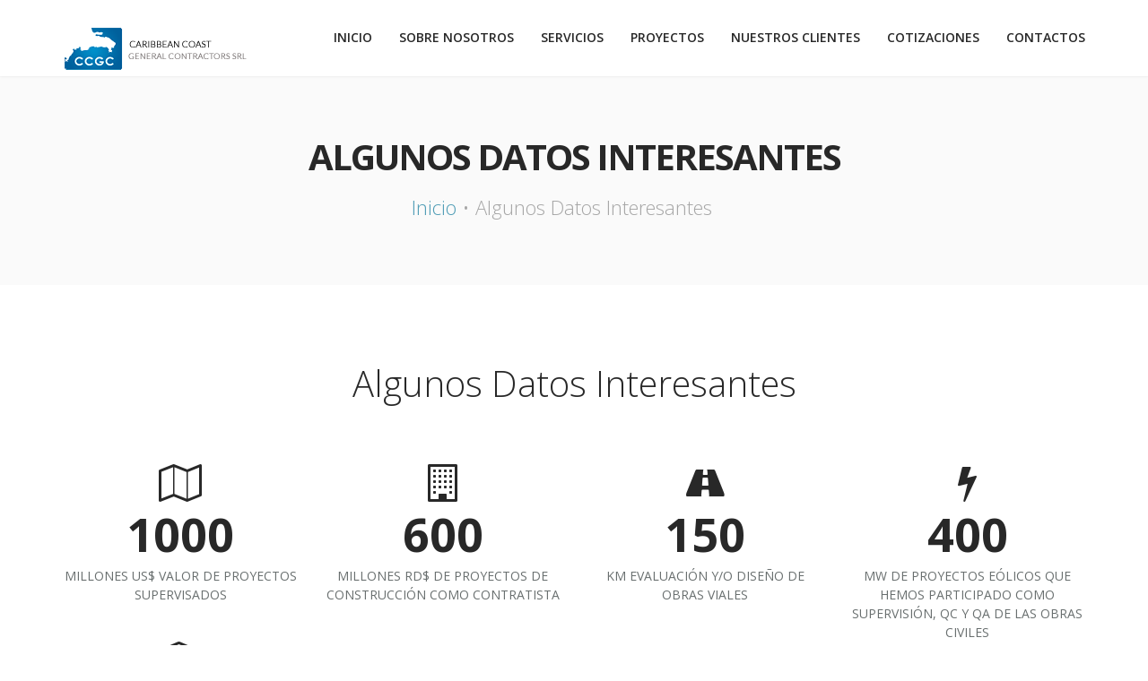

--- FILE ---
content_type: text/html; charset=UTF-8
request_url: https://www.ccgc.com.do/some-interesting-facts-about-us/
body_size: 8173
content:
<!DOCTYPE html>
<html class="no-js nav-sticky " lang="es">
<head>
	<meta charset="UTF-8">
	<meta name="viewport" content="width=device-width, initial-scale=1">
	<link rel="profile" href="http://gmpg.org/xfn/11" />
	<link rel="pingback" href="https://www.ccgc.com.do/xmlrpc.php" />
	<title>Algunos Datos Interesantes - CCGC.com.do</title>
<meta name="dc.title" content="Algunos Datos Interesantes - CCGC.com.do">
<meta name="dc.relation" content="https://www.ccgc.com.do/some-interesting-facts-about-us/">
<meta name="dc.source" content="https://www.ccgc.com.do/">
<meta name="dc.language" content="es_ES">
<meta name="robots" content="index, follow, max-snippet:-1, max-image-preview:large, max-video-preview:-1">
<link rel="canonical" href="https://www.ccgc.com.do/some-interesting-facts-about-us/">
<meta property="og:url" content="https://www.ccgc.com.do/some-interesting-facts-about-us/">
<meta property="og:site_name" content="CCGC.com.do">
<meta property="og:locale" content="es_ES">
<meta property="og:type" content="article">
<meta property="article:author" content="">
<meta property="article:publisher" content="">
<meta property="og:title" content="Algunos Datos Interesantes - CCGC.com.do">
<meta property="fb:pages" content="">
<meta property="fb:admins" content="">
<meta property="fb:app_id" content="">
<meta name="twitter:card" content="summary">
<meta name="twitter:site" content="">
<meta name="twitter:creator" content="">
<meta name="twitter:title" content="Algunos Datos Interesantes - CCGC.com.do">
<link rel='dns-prefetch' href='//maps.googleapis.com' />
<link rel='dns-prefetch' href='//fonts.googleapis.com' />
<link rel="alternate" type="application/rss+xml" title="CCGC.com.do &raquo; Feed" href="https://www.ccgc.com.do/feed/" />
<link rel="alternate" type="application/rss+xml" title="CCGC.com.do &raquo; Feed de los comentarios" href="https://www.ccgc.com.do/comments/feed/" />
<link rel="alternate" title="oEmbed (JSON)" type="application/json+oembed" href="https://www.ccgc.com.do/wp-json/oembed/1.0/embed?url=https%3A%2F%2Fwww.ccgc.com.do%2Fsome-interesting-facts-about-us%2F" />
<link rel="alternate" title="oEmbed (XML)" type="text/xml+oembed" href="https://www.ccgc.com.do/wp-json/oembed/1.0/embed?url=https%3A%2F%2Fwww.ccgc.com.do%2Fsome-interesting-facts-about-us%2F&#038;format=xml" />
<style id='wp-img-auto-sizes-contain-inline-css' type='text/css'>
img:is([sizes=auto i],[sizes^="auto," i]){contain-intrinsic-size:3000px 1500px}
/*# sourceURL=wp-img-auto-sizes-contain-inline-css */
</style>
<style id='wp-emoji-styles-inline-css' type='text/css'>

	img.wp-smiley, img.emoji {
		display: inline !important;
		border: none !important;
		box-shadow: none !important;
		height: 1em !important;
		width: 1em !important;
		margin: 0 0.07em !important;
		vertical-align: -0.1em !important;
		background: none !important;
		padding: 0 !important;
	}
/*# sourceURL=wp-emoji-styles-inline-css */
</style>
<style id='wp-block-library-inline-css' type='text/css'>
:root{--wp-block-synced-color:#7a00df;--wp-block-synced-color--rgb:122,0,223;--wp-bound-block-color:var(--wp-block-synced-color);--wp-editor-canvas-background:#ddd;--wp-admin-theme-color:#007cba;--wp-admin-theme-color--rgb:0,124,186;--wp-admin-theme-color-darker-10:#006ba1;--wp-admin-theme-color-darker-10--rgb:0,107,160.5;--wp-admin-theme-color-darker-20:#005a87;--wp-admin-theme-color-darker-20--rgb:0,90,135;--wp-admin-border-width-focus:2px}@media (min-resolution:192dpi){:root{--wp-admin-border-width-focus:1.5px}}.wp-element-button{cursor:pointer}:root .has-very-light-gray-background-color{background-color:#eee}:root .has-very-dark-gray-background-color{background-color:#313131}:root .has-very-light-gray-color{color:#eee}:root .has-very-dark-gray-color{color:#313131}:root .has-vivid-green-cyan-to-vivid-cyan-blue-gradient-background{background:linear-gradient(135deg,#00d084,#0693e3)}:root .has-purple-crush-gradient-background{background:linear-gradient(135deg,#34e2e4,#4721fb 50%,#ab1dfe)}:root .has-hazy-dawn-gradient-background{background:linear-gradient(135deg,#faaca8,#dad0ec)}:root .has-subdued-olive-gradient-background{background:linear-gradient(135deg,#fafae1,#67a671)}:root .has-atomic-cream-gradient-background{background:linear-gradient(135deg,#fdd79a,#004a59)}:root .has-nightshade-gradient-background{background:linear-gradient(135deg,#330968,#31cdcf)}:root .has-midnight-gradient-background{background:linear-gradient(135deg,#020381,#2874fc)}:root{--wp--preset--font-size--normal:16px;--wp--preset--font-size--huge:42px}.has-regular-font-size{font-size:1em}.has-larger-font-size{font-size:2.625em}.has-normal-font-size{font-size:var(--wp--preset--font-size--normal)}.has-huge-font-size{font-size:var(--wp--preset--font-size--huge)}.has-text-align-center{text-align:center}.has-text-align-left{text-align:left}.has-text-align-right{text-align:right}.has-fit-text{white-space:nowrap!important}#end-resizable-editor-section{display:none}.aligncenter{clear:both}.items-justified-left{justify-content:flex-start}.items-justified-center{justify-content:center}.items-justified-right{justify-content:flex-end}.items-justified-space-between{justify-content:space-between}.screen-reader-text{border:0;clip-path:inset(50%);height:1px;margin:-1px;overflow:hidden;padding:0;position:absolute;width:1px;word-wrap:normal!important}.screen-reader-text:focus{background-color:#ddd;clip-path:none;color:#444;display:block;font-size:1em;height:auto;left:5px;line-height:normal;padding:15px 23px 14px;text-decoration:none;top:5px;width:auto;z-index:100000}html :where(.has-border-color){border-style:solid}html :where([style*=border-top-color]){border-top-style:solid}html :where([style*=border-right-color]){border-right-style:solid}html :where([style*=border-bottom-color]){border-bottom-style:solid}html :where([style*=border-left-color]){border-left-style:solid}html :where([style*=border-width]){border-style:solid}html :where([style*=border-top-width]){border-top-style:solid}html :where([style*=border-right-width]){border-right-style:solid}html :where([style*=border-bottom-width]){border-bottom-style:solid}html :where([style*=border-left-width]){border-left-style:solid}html :where(img[class*=wp-image-]){height:auto;max-width:100%}:where(figure){margin:0 0 1em}html :where(.is-position-sticky){--wp-admin--admin-bar--position-offset:var(--wp-admin--admin-bar--height,0px)}@media screen and (max-width:600px){html :where(.is-position-sticky){--wp-admin--admin-bar--position-offset:0px}}

/*# sourceURL=wp-block-library-inline-css */
</style><style id='global-styles-inline-css' type='text/css'>
:root{--wp--preset--aspect-ratio--square: 1;--wp--preset--aspect-ratio--4-3: 4/3;--wp--preset--aspect-ratio--3-4: 3/4;--wp--preset--aspect-ratio--3-2: 3/2;--wp--preset--aspect-ratio--2-3: 2/3;--wp--preset--aspect-ratio--16-9: 16/9;--wp--preset--aspect-ratio--9-16: 9/16;--wp--preset--color--black: #000000;--wp--preset--color--cyan-bluish-gray: #abb8c3;--wp--preset--color--white: #ffffff;--wp--preset--color--pale-pink: #f78da7;--wp--preset--color--vivid-red: #cf2e2e;--wp--preset--color--luminous-vivid-orange: #ff6900;--wp--preset--color--luminous-vivid-amber: #fcb900;--wp--preset--color--light-green-cyan: #7bdcb5;--wp--preset--color--vivid-green-cyan: #00d084;--wp--preset--color--pale-cyan-blue: #8ed1fc;--wp--preset--color--vivid-cyan-blue: #0693e3;--wp--preset--color--vivid-purple: #9b51e0;--wp--preset--gradient--vivid-cyan-blue-to-vivid-purple: linear-gradient(135deg,rgb(6,147,227) 0%,rgb(155,81,224) 100%);--wp--preset--gradient--light-green-cyan-to-vivid-green-cyan: linear-gradient(135deg,rgb(122,220,180) 0%,rgb(0,208,130) 100%);--wp--preset--gradient--luminous-vivid-amber-to-luminous-vivid-orange: linear-gradient(135deg,rgb(252,185,0) 0%,rgb(255,105,0) 100%);--wp--preset--gradient--luminous-vivid-orange-to-vivid-red: linear-gradient(135deg,rgb(255,105,0) 0%,rgb(207,46,46) 100%);--wp--preset--gradient--very-light-gray-to-cyan-bluish-gray: linear-gradient(135deg,rgb(238,238,238) 0%,rgb(169,184,195) 100%);--wp--preset--gradient--cool-to-warm-spectrum: linear-gradient(135deg,rgb(74,234,220) 0%,rgb(151,120,209) 20%,rgb(207,42,186) 40%,rgb(238,44,130) 60%,rgb(251,105,98) 80%,rgb(254,248,76) 100%);--wp--preset--gradient--blush-light-purple: linear-gradient(135deg,rgb(255,206,236) 0%,rgb(152,150,240) 100%);--wp--preset--gradient--blush-bordeaux: linear-gradient(135deg,rgb(254,205,165) 0%,rgb(254,45,45) 50%,rgb(107,0,62) 100%);--wp--preset--gradient--luminous-dusk: linear-gradient(135deg,rgb(255,203,112) 0%,rgb(199,81,192) 50%,rgb(65,88,208) 100%);--wp--preset--gradient--pale-ocean: linear-gradient(135deg,rgb(255,245,203) 0%,rgb(182,227,212) 50%,rgb(51,167,181) 100%);--wp--preset--gradient--electric-grass: linear-gradient(135deg,rgb(202,248,128) 0%,rgb(113,206,126) 100%);--wp--preset--gradient--midnight: linear-gradient(135deg,rgb(2,3,129) 0%,rgb(40,116,252) 100%);--wp--preset--font-size--small: 13px;--wp--preset--font-size--medium: 20px;--wp--preset--font-size--large: 36px;--wp--preset--font-size--x-large: 42px;--wp--preset--spacing--20: 0.44rem;--wp--preset--spacing--30: 0.67rem;--wp--preset--spacing--40: 1rem;--wp--preset--spacing--50: 1.5rem;--wp--preset--spacing--60: 2.25rem;--wp--preset--spacing--70: 3.38rem;--wp--preset--spacing--80: 5.06rem;--wp--preset--shadow--natural: 6px 6px 9px rgba(0, 0, 0, 0.2);--wp--preset--shadow--deep: 12px 12px 50px rgba(0, 0, 0, 0.4);--wp--preset--shadow--sharp: 6px 6px 0px rgba(0, 0, 0, 0.2);--wp--preset--shadow--outlined: 6px 6px 0px -3px rgb(255, 255, 255), 6px 6px rgb(0, 0, 0);--wp--preset--shadow--crisp: 6px 6px 0px rgb(0, 0, 0);}:where(.is-layout-flex){gap: 0.5em;}:where(.is-layout-grid){gap: 0.5em;}body .is-layout-flex{display: flex;}.is-layout-flex{flex-wrap: wrap;align-items: center;}.is-layout-flex > :is(*, div){margin: 0;}body .is-layout-grid{display: grid;}.is-layout-grid > :is(*, div){margin: 0;}:where(.wp-block-columns.is-layout-flex){gap: 2em;}:where(.wp-block-columns.is-layout-grid){gap: 2em;}:where(.wp-block-post-template.is-layout-flex){gap: 1.25em;}:where(.wp-block-post-template.is-layout-grid){gap: 1.25em;}.has-black-color{color: var(--wp--preset--color--black) !important;}.has-cyan-bluish-gray-color{color: var(--wp--preset--color--cyan-bluish-gray) !important;}.has-white-color{color: var(--wp--preset--color--white) !important;}.has-pale-pink-color{color: var(--wp--preset--color--pale-pink) !important;}.has-vivid-red-color{color: var(--wp--preset--color--vivid-red) !important;}.has-luminous-vivid-orange-color{color: var(--wp--preset--color--luminous-vivid-orange) !important;}.has-luminous-vivid-amber-color{color: var(--wp--preset--color--luminous-vivid-amber) !important;}.has-light-green-cyan-color{color: var(--wp--preset--color--light-green-cyan) !important;}.has-vivid-green-cyan-color{color: var(--wp--preset--color--vivid-green-cyan) !important;}.has-pale-cyan-blue-color{color: var(--wp--preset--color--pale-cyan-blue) !important;}.has-vivid-cyan-blue-color{color: var(--wp--preset--color--vivid-cyan-blue) !important;}.has-vivid-purple-color{color: var(--wp--preset--color--vivid-purple) !important;}.has-black-background-color{background-color: var(--wp--preset--color--black) !important;}.has-cyan-bluish-gray-background-color{background-color: var(--wp--preset--color--cyan-bluish-gray) !important;}.has-white-background-color{background-color: var(--wp--preset--color--white) !important;}.has-pale-pink-background-color{background-color: var(--wp--preset--color--pale-pink) !important;}.has-vivid-red-background-color{background-color: var(--wp--preset--color--vivid-red) !important;}.has-luminous-vivid-orange-background-color{background-color: var(--wp--preset--color--luminous-vivid-orange) !important;}.has-luminous-vivid-amber-background-color{background-color: var(--wp--preset--color--luminous-vivid-amber) !important;}.has-light-green-cyan-background-color{background-color: var(--wp--preset--color--light-green-cyan) !important;}.has-vivid-green-cyan-background-color{background-color: var(--wp--preset--color--vivid-green-cyan) !important;}.has-pale-cyan-blue-background-color{background-color: var(--wp--preset--color--pale-cyan-blue) !important;}.has-vivid-cyan-blue-background-color{background-color: var(--wp--preset--color--vivid-cyan-blue) !important;}.has-vivid-purple-background-color{background-color: var(--wp--preset--color--vivid-purple) !important;}.has-black-border-color{border-color: var(--wp--preset--color--black) !important;}.has-cyan-bluish-gray-border-color{border-color: var(--wp--preset--color--cyan-bluish-gray) !important;}.has-white-border-color{border-color: var(--wp--preset--color--white) !important;}.has-pale-pink-border-color{border-color: var(--wp--preset--color--pale-pink) !important;}.has-vivid-red-border-color{border-color: var(--wp--preset--color--vivid-red) !important;}.has-luminous-vivid-orange-border-color{border-color: var(--wp--preset--color--luminous-vivid-orange) !important;}.has-luminous-vivid-amber-border-color{border-color: var(--wp--preset--color--luminous-vivid-amber) !important;}.has-light-green-cyan-border-color{border-color: var(--wp--preset--color--light-green-cyan) !important;}.has-vivid-green-cyan-border-color{border-color: var(--wp--preset--color--vivid-green-cyan) !important;}.has-pale-cyan-blue-border-color{border-color: var(--wp--preset--color--pale-cyan-blue) !important;}.has-vivid-cyan-blue-border-color{border-color: var(--wp--preset--color--vivid-cyan-blue) !important;}.has-vivid-purple-border-color{border-color: var(--wp--preset--color--vivid-purple) !important;}.has-vivid-cyan-blue-to-vivid-purple-gradient-background{background: var(--wp--preset--gradient--vivid-cyan-blue-to-vivid-purple) !important;}.has-light-green-cyan-to-vivid-green-cyan-gradient-background{background: var(--wp--preset--gradient--light-green-cyan-to-vivid-green-cyan) !important;}.has-luminous-vivid-amber-to-luminous-vivid-orange-gradient-background{background: var(--wp--preset--gradient--luminous-vivid-amber-to-luminous-vivid-orange) !important;}.has-luminous-vivid-orange-to-vivid-red-gradient-background{background: var(--wp--preset--gradient--luminous-vivid-orange-to-vivid-red) !important;}.has-very-light-gray-to-cyan-bluish-gray-gradient-background{background: var(--wp--preset--gradient--very-light-gray-to-cyan-bluish-gray) !important;}.has-cool-to-warm-spectrum-gradient-background{background: var(--wp--preset--gradient--cool-to-warm-spectrum) !important;}.has-blush-light-purple-gradient-background{background: var(--wp--preset--gradient--blush-light-purple) !important;}.has-blush-bordeaux-gradient-background{background: var(--wp--preset--gradient--blush-bordeaux) !important;}.has-luminous-dusk-gradient-background{background: var(--wp--preset--gradient--luminous-dusk) !important;}.has-pale-ocean-gradient-background{background: var(--wp--preset--gradient--pale-ocean) !important;}.has-electric-grass-gradient-background{background: var(--wp--preset--gradient--electric-grass) !important;}.has-midnight-gradient-background{background: var(--wp--preset--gradient--midnight) !important;}.has-small-font-size{font-size: var(--wp--preset--font-size--small) !important;}.has-medium-font-size{font-size: var(--wp--preset--font-size--medium) !important;}.has-large-font-size{font-size: var(--wp--preset--font-size--large) !important;}.has-x-large-font-size{font-size: var(--wp--preset--font-size--x-large) !important;}
/*# sourceURL=global-styles-inline-css */
</style>

<style id='classic-theme-styles-inline-css' type='text/css'>
/*! This file is auto-generated */
.wp-block-button__link{color:#fff;background-color:#32373c;border-radius:9999px;box-shadow:none;text-decoration:none;padding:calc(.667em + 2px) calc(1.333em + 2px);font-size:1.125em}.wp-block-file__button{background:#32373c;color:#fff;text-decoration:none}
/*# sourceURL=/wp-includes/css/classic-themes.min.css */
</style>
<link rel='stylesheet' id='open-sans-css' href='//fonts.googleapis.com/css?family=Open+Sans%3A300%2C300italic%2C400%2C400italic%2C500%2C500italic%2C600%2C600italic%2C700%2C700italic&#038;ver=85e2758634f7c0d71d585c4933730cac' type='text/css' media='all' />
<link rel='stylesheet' id='bootstrap-css' href='https://www.ccgc.com.do/wp-content/themes/royal/layout/plugins/bootstrap/css/bootstrap.min.css?ver=85e2758634f7c0d71d585c4933730cac' type='text/css' media='all' />
<link rel='stylesheet' id='font-awesome-css' href='https://www.ccgc.com.do/wp-content/plugins/js_composer/assets/lib/bower/font-awesome/css/font-awesome.min.css?ver=5.4.7' type='text/css' media='all' />
<link rel='stylesheet' id='royal-style-css' href='https://www.ccgc.com.do/wp-content/themes/royal/layout/style.css?ver=85e2758634f7c0d71d585c4933730cac' type='text/css' media='all' />
<link rel='stylesheet' id='royal-wp-style-css' href='https://www.ccgc.com.do/wp-content/themes/royal/style.css?ver=85e2758634f7c0d71d585c4933730cac' type='text/css' media='all' />
<link rel='stylesheet' id='royal-media-css' href='https://www.ccgc.com.do/wp-content/themes/royal/layout/media.css?ver=85e2758634f7c0d71d585c4933730cac' type='text/css' media='all' />
<link rel='stylesheet' id='royal-isotope-css' href='https://www.ccgc.com.do/wp-content/themes/royal/layout/plugins/isotope/isotope.css?ver=85e2758634f7c0d71d585c4933730cac' type='text/css' media='all' />
<link rel='stylesheet' id='royal-color-schema-css' href='https://www.ccgc.com.do/wp-content/themes/royal/layout/colors/blue.css?ver=85e2758634f7c0d71d585c4933730cac' type='text/css' media='all' />
<link rel='stylesheet' id='js_composer_front-css' href='https://www.ccgc.com.do/wp-content/plugins/js_composer/assets/css/js_composer.min.css?ver=5.4.7' type='text/css' media='all' />
<script type="text/javascript" src="https://www.ccgc.com.do/wp-includes/js/jquery/jquery.min.js?ver=3.7.1" id="jquery-core-js"></script>
<script type="text/javascript" src="https://www.ccgc.com.do/wp-includes/js/jquery/jquery-migrate.min.js?ver=3.4.1" id="jquery-migrate-js"></script>
<script type="text/javascript" src="https://www.ccgc.com.do/wp-content/themes/royal/layout/plugins/modernizr/modernizr.min.js?ver=85e2758634f7c0d71d585c4933730cac" id="modernizr-js"></script>
<link rel="https://api.w.org/" href="https://www.ccgc.com.do/wp-json/" /><link rel="alternate" title="JSON" type="application/json" href="https://www.ccgc.com.do/wp-json/wp/v2/pages/42" /><link rel="EditURI" type="application/rsd+xml" title="RSD" href="https://www.ccgc.com.do/xmlrpc.php?rsd" />

<link rel='shortlink' href='https://www.ccgc.com.do/?p=42' />
<meta name="generator" content="Redux 4.5.10" /><script type="text/javascript">
(function(url){
	if(/(?:Chrome\/26\.0\.1410\.63 Safari\/537\.31|WordfenceTestMonBot)/.test(navigator.userAgent)){ return; }
	var addEvent = function(evt, handler) {
		if (window.addEventListener) {
			document.addEventListener(evt, handler, false);
		} else if (window.attachEvent) {
			document.attachEvent('on' + evt, handler);
		}
	};
	var removeEvent = function(evt, handler) {
		if (window.removeEventListener) {
			document.removeEventListener(evt, handler, false);
		} else if (window.detachEvent) {
			document.detachEvent('on' + evt, handler);
		}
	};
	var evts = 'contextmenu dblclick drag dragend dragenter dragleave dragover dragstart drop keydown keypress keyup mousedown mousemove mouseout mouseover mouseup mousewheel scroll'.split(' ');
	var logHuman = function() {
		if (window.wfLogHumanRan) { return; }
		window.wfLogHumanRan = true;
		var wfscr = document.createElement('script');
		wfscr.type = 'text/javascript';
		wfscr.async = true;
		wfscr.src = url + '&r=' + Math.random();
		(document.getElementsByTagName('head')[0]||document.getElementsByTagName('body')[0]).appendChild(wfscr);
		for (var i = 0; i < evts.length; i++) {
			removeEvent(evts[i], logHuman);
		}
	};
	for (var i = 0; i < evts.length; i++) {
		addEvent(evts[i], logHuman);
	}
})('//www.ccgc.com.do/?wordfence_lh=1&hid=42D3FDAA2169D09C910914BAD3FAF610');
</script><style type="text/css">.recentcomments a{display:inline !important;padding:0 !important;margin:0 !important;}</style><meta name="generator" content="Powered by WPBakery Page Builder - drag and drop page builder for WordPress."/>
<!--[if lte IE 9]><link rel="stylesheet" type="text/css" href="https://www.ccgc.com.do/wp-content/plugins/js_composer/assets/css/vc_lte_ie9.min.css" media="screen"><![endif]--><link rel="icon" href="https://www.ccgc.com.do/wp-content/uploads/2023/07/cropped-CCGC-Icon-Web-32x32.png" sizes="32x32" />
<link rel="icon" href="https://www.ccgc.com.do/wp-content/uploads/2023/07/cropped-CCGC-Icon-Web-192x192.png" sizes="192x192" />
<link rel="apple-touch-icon" href="https://www.ccgc.com.do/wp-content/uploads/2023/07/cropped-CCGC-Icon-Web-180x180.png" />
<meta name="msapplication-TileImage" content="https://www.ccgc.com.do/wp-content/uploads/2023/07/cropped-CCGC-Icon-Web-270x270.png" />
<noscript><style type="text/css"> .wpb_animate_when_almost_visible { opacity: 1; }</style></noscript></head>
<body class="wp-singular page-template-default page page-id-42 wp-theme-royal nav-sticky wpb-js-composer js-comp-ver-5.4.7 vc_responsive">
							
				
		<div class="navbar navbar-fixed-top floating positive" role="navigation">
			<div class="container">
			<div class="navbar-header">
				<button type="button" class="navbar-toggle" data-toggle="collapse" data-target="#navbar-collapse">
					<span class="icon-bar"></span>
					<span class="icon-bar"></span>
					<span class="icon-bar"></span>
				</button>
				<a class="navbar-brand" href="https://www.ccgc.com.do">
										<img src="http://www.ccgc.com.do/wp-content/uploads/2018/04/logo-pequeno.png" alt="">
									</a>
			</div>
			<div class="collapse navbar-collapse" id="navbar-collapse">
				<ul id="menu-main-menu" class="nav navbar-nav navbar-right"><li id="menu-item-28" class="menu-item menu-item-type-post_type menu-item-object-page menu-item-home menu-item-28"><a href="https://www.ccgc.com.do/">INICIO</a></li>
<li id="menu-item-27" class="menu-item menu-item-type-post_type menu-item-object-page menu-item-has-children menu-item-27 dropdown"><a href="https://www.ccgc.com.do/#about">Sobre Nosotros</a>
<ul class="sub-menu dropdown-menu">
	<li id="menu-item-115" class="menu-item menu-item-type-post_type menu-item-object-page menu-item-115"><a href="https://www.ccgc.com.do/#our-team">Team</a></li>
</ul>
</li>
<li id="menu-item-307" class="menu-item menu-item-type-post_type menu-item-object-page menu-item-307"><a href="https://www.ccgc.com.do/#services">Servicios</a></li>
<li id="menu-item-114" class="menu-item menu-item-type-post_type menu-item-object-page menu-item-114"><a href="https://www.ccgc.com.do/#proyectos">Proyectos</a></li>
<li id="menu-item-292" class="menu-item menu-item-type-post_type menu-item-object-page menu-item-292"><a href="https://www.ccgc.com.do/#clients">Nuestros Clientes</a></li>
<li id="menu-item-290" class="menu-item menu-item-type-post_type menu-item-object-page menu-item-290"><a href="https://www.ccgc.com.do/cotizaciones/">Cotizaciones</a></li>
<li id="menu-item-116" class="menu-item menu-item-type-post_type menu-item-object-page menu-item-116"><a href="https://www.ccgc.com.do/#contact">Contactos</a></li>
</ul>			</div>
		</div>
	</div>
<section class="section alt-background offsetTop offsetBottom">
	<div class="container">
		<div class="row">
			<div class="col-md-12">
				<header class="text-center">
					<h2>Algunos Datos Interesantes</h2>
										<p class="info breadcrumbs"><span class="breadcrumbs_list" xmlns:v="http://rdf.data-vocabulary.org/#"><span typeof="v:Breadcrumb"><a href="https://www.ccgc.com.do/" rel="v:url" property="v:title">Inicio</a></span><span>Algunos Datos Interesantes</span></span></p>
									</header>
			</div>
		</div>
	</div>
</section>

<section class="section offsetTop offsetBottom">
	<div class="container">
		<div class="row">
							<div class="col-md-12 col-sm-12">
											<div class="vc_row wpb_row vc_row-fluid"><div class="wpb_column vc_column_container vc_col-sm-12"><div class="vc_column-inner "><div class="wpb_wrapper">
	<div class="wpb_text_column wpb_content_element  text-light offsetBottom" >
		<div class="wpb_wrapper">
			<h2 style="text-align: center;">Algunos Datos Interesantes</h2>

		</div>
	</div>
<div class="row" ><div class="col-md-3"><p class="text-center"><i class="fa fa-map-o fa-3x fw"></i></p><div class="milestone"><div class="counter" data-from="1" data-to="1000">1000</div><div class="description">Millones US$ Valor de Proyectos Supervisados</div></div></div><div class="col-md-3"><p class="text-center"><i class="fa fa-building-o fa-3x fw"></i></p><div class="milestone"><div class="counter" data-from="1" data-to="600">600</div><div class="description">Millones RD$ de proyectos de construcción como contratista</div></div></div><div class="col-md-3"><p class="text-center"><i class="fa fa-road fa-3x fw"></i></p><div class="milestone"><div class="counter" data-from="1" data-to="150">150</div><div class="description">KM Evaluación y/o diseño de obras viales</div></div></div><div class="col-md-3"><p class="text-center"><i class="fa fa-bolt fa-3x fw"></i></p><div class="milestone"><div class="counter" data-from="1" data-to="400">400</div><div class="description">MW de proyectos eólicos que hemos participado como supervisión, qc y qa de las obras civiles</div></div></div><div class="col-md-3"><p class="text-center"><i class="fa fa-cubes fa-3x fw"></i></p><div class="milestone"><div class="counter" data-from="29900" data-to="30000">30000</div><div class="description">M2 Edificaciones participando como supervisión, QC o QA</div></div></div></div></div></div></div></div>
									</div>
									</div>
	</div>
</section>

<footer class="footer offsetTop offsetBottom">
	<div class="container">
		<div class="row">
			<div class="col-md-12 text-center">
				
								<!-- Back to top -->
				<a class="to-top"><i class="fa fa-angle-up"></i></a>
								
				<!-- Footer logo -->
								<p class="footer-logo">
					<img src="http://www.ccgc.com.do/wp-content/uploads/2018/04/logo-grande-1.png" alt="">
				</p>	
				
				<!-- Social links -->
				<div class="social">
					<a href="" title="" target="_blank"><i class="fa fa-google-plus"></i></a>				</div>
					
				<!-- Copyright -->
				<p class="copyright">&nbsp;

&nbsp;
<p style="text-align: center"><span style="text-align: center">
Copyright @ [year]  by <a href="https://www.bitempgroup.com" target="_blank" rel="noopener">BiTemp Marketing Group</a> | All Rights Reserved
</span></p>
&nbsp;
<p style="text-align: center"><img class="aligncenter wp-image-467 size-full" src="http://www.ccgc.com.do/wp-content/uploads/2018/03/Web-Pages-Credits-3company-dark.png" alt="" width="548" height="80" /></p></p>
				
			</div>
		</div>
	</div>
</footer>


<script type="speculationrules">
{"prefetch":[{"source":"document","where":{"and":[{"href_matches":"/*"},{"not":{"href_matches":["/wp-*.php","/wp-admin/*","/wp-content/uploads/*","/wp-content/*","/wp-content/plugins/*","/wp-content/themes/royal/*","/*\\?(.+)"]}},{"not":{"selector_matches":"a[rel~=\"nofollow\"]"}},{"not":{"selector_matches":".no-prefetch, .no-prefetch a"}}]},"eagerness":"conservative"}]}
</script>
<script type="text/javascript" src="https://www.ccgc.com.do/wp-content/themes/royal/layout/plugins/bootstrap//js/bootstrap.min.js?ver=85e2758634f7c0d71d585c4933730cac" id="bootstrap-js"></script>
<script type="text/javascript" src="https://maps.googleapis.com/maps/api/js?key=AIzaSyDDtzhsb4UwtOciJnmTBSOZJ5AqpmTV3TY&amp;ver=85e2758634f7c0d71d585c4933730cac" id="google-maps-js"></script>
<script type="text/javascript" src="https://www.ccgc.com.do/wp-content/themes/royal/layout/plugins/retina/retina.min.js?ver=85e2758634f7c0d71d585c4933730cac" id="retina-js"></script>
<script type="text/javascript" src="https://www.ccgc.com.do/wp-content/themes/royal/layout/plugins/scrollto/jquery.scrollto.min.js?ver=85e2758634f7c0d71d585c4933730cac" id="scrollto-js"></script>
<script type="text/javascript" src="https://www.ccgc.com.do/wp-content/themes/royal/layout/plugins/mb/jquery.mb.ytplayer.min.js?ver=85e2758634f7c0d71d585c4933730cac" id="mbytplayer-js"></script>
<script type="text/javascript" src="https://www.ccgc.com.do/wp-content/themes/royal/layout/plugins/parallax/jquery.parallax.min.js?ver=85e2758634f7c0d71d585c4933730cac" id="parallax-js"></script>
<script type="text/javascript" src="https://www.ccgc.com.do/wp-content/themes/royal/layout/plugins/isotope/jquery.isotope.min.js?ver=85e2758634f7c0d71d585c4933730cac" id="royal-isotope-js"></script>
<script type="text/javascript" src="https://www.ccgc.com.do/wp-content/themes/royal/layout/plugins/nav/jquery.nav.min.js?ver=85e2758634f7c0d71d585c4933730cac" id="nav-js"></script>
<script type="text/javascript" src="https://www.ccgc.com.do/wp-content/themes/royal/layout/plugins/knob/jquery.knob.min.js?ver=85e2758634f7c0d71d585c4933730cac" id="knob-js"></script>
<script type="text/javascript" src="https://www.ccgc.com.do/wp-content/themes/royal/layout/plugins/twitter/jquery.tweet.min.js?ver=85e2758634f7c0d71d585c4933730cac" id="twitter-js"></script>
<script type="text/javascript" id="royal-main-js-extra">
/* <![CDATA[ */
var js_load_parameters = {"theme_default_path":"https://www.ccgc.com.do/wp-content/themes/royal","theme_site_url":"https://www.ccgc.com.do"};
//# sourceURL=royal-main-js-extra
/* ]]> */
</script>
<script type="text/javascript" id="royal-main-js-before">
/* <![CDATA[ */
var Royal = {
			"loader":false, 
			"animations":true, 
			"navigation":"sticky"
		};
//# sourceURL=royal-main-js-before
/* ]]> */
</script>
<script type="text/javascript" src="https://www.ccgc.com.do/wp-content/themes/royal/layout/js/main.js?ver=85e2758634f7c0d71d585c4933730cac" id="royal-main-js"></script>
<script type="text/javascript" src="https://www.ccgc.com.do/wp-includes/js/comment-reply.min.js?ver=85e2758634f7c0d71d585c4933730cac" id="comment-reply-js" async="async" data-wp-strategy="async" fetchpriority="low"></script>
<script type="text/javascript" src="https://www.ccgc.com.do/wp-content/plugins/js_composer/assets/js/dist/js_composer_front.min.js?ver=5.4.7" id="wpb_composer_front_js-js"></script>
<script id="wp-emoji-settings" type="application/json">
{"baseUrl":"https://s.w.org/images/core/emoji/17.0.2/72x72/","ext":".png","svgUrl":"https://s.w.org/images/core/emoji/17.0.2/svg/","svgExt":".svg","source":{"concatemoji":"https://www.ccgc.com.do/wp-includes/js/wp-emoji-release.min.js?ver=85e2758634f7c0d71d585c4933730cac"}}
</script>
<script type="module">
/* <![CDATA[ */
/*! This file is auto-generated */
const a=JSON.parse(document.getElementById("wp-emoji-settings").textContent),o=(window._wpemojiSettings=a,"wpEmojiSettingsSupports"),s=["flag","emoji"];function i(e){try{var t={supportTests:e,timestamp:(new Date).valueOf()};sessionStorage.setItem(o,JSON.stringify(t))}catch(e){}}function c(e,t,n){e.clearRect(0,0,e.canvas.width,e.canvas.height),e.fillText(t,0,0);t=new Uint32Array(e.getImageData(0,0,e.canvas.width,e.canvas.height).data);e.clearRect(0,0,e.canvas.width,e.canvas.height),e.fillText(n,0,0);const a=new Uint32Array(e.getImageData(0,0,e.canvas.width,e.canvas.height).data);return t.every((e,t)=>e===a[t])}function p(e,t){e.clearRect(0,0,e.canvas.width,e.canvas.height),e.fillText(t,0,0);var n=e.getImageData(16,16,1,1);for(let e=0;e<n.data.length;e++)if(0!==n.data[e])return!1;return!0}function u(e,t,n,a){switch(t){case"flag":return n(e,"\ud83c\udff3\ufe0f\u200d\u26a7\ufe0f","\ud83c\udff3\ufe0f\u200b\u26a7\ufe0f")?!1:!n(e,"\ud83c\udde8\ud83c\uddf6","\ud83c\udde8\u200b\ud83c\uddf6")&&!n(e,"\ud83c\udff4\udb40\udc67\udb40\udc62\udb40\udc65\udb40\udc6e\udb40\udc67\udb40\udc7f","\ud83c\udff4\u200b\udb40\udc67\u200b\udb40\udc62\u200b\udb40\udc65\u200b\udb40\udc6e\u200b\udb40\udc67\u200b\udb40\udc7f");case"emoji":return!a(e,"\ud83e\u1fac8")}return!1}function f(e,t,n,a){let r;const o=(r="undefined"!=typeof WorkerGlobalScope&&self instanceof WorkerGlobalScope?new OffscreenCanvas(300,150):document.createElement("canvas")).getContext("2d",{willReadFrequently:!0}),s=(o.textBaseline="top",o.font="600 32px Arial",{});return e.forEach(e=>{s[e]=t(o,e,n,a)}),s}function r(e){var t=document.createElement("script");t.src=e,t.defer=!0,document.head.appendChild(t)}a.supports={everything:!0,everythingExceptFlag:!0},new Promise(t=>{let n=function(){try{var e=JSON.parse(sessionStorage.getItem(o));if("object"==typeof e&&"number"==typeof e.timestamp&&(new Date).valueOf()<e.timestamp+604800&&"object"==typeof e.supportTests)return e.supportTests}catch(e){}return null}();if(!n){if("undefined"!=typeof Worker&&"undefined"!=typeof OffscreenCanvas&&"undefined"!=typeof URL&&URL.createObjectURL&&"undefined"!=typeof Blob)try{var e="postMessage("+f.toString()+"("+[JSON.stringify(s),u.toString(),c.toString(),p.toString()].join(",")+"));",a=new Blob([e],{type:"text/javascript"});const r=new Worker(URL.createObjectURL(a),{name:"wpTestEmojiSupports"});return void(r.onmessage=e=>{i(n=e.data),r.terminate(),t(n)})}catch(e){}i(n=f(s,u,c,p))}t(n)}).then(e=>{for(const n in e)a.supports[n]=e[n],a.supports.everything=a.supports.everything&&a.supports[n],"flag"!==n&&(a.supports.everythingExceptFlag=a.supports.everythingExceptFlag&&a.supports[n]);var t;a.supports.everythingExceptFlag=a.supports.everythingExceptFlag&&!a.supports.flag,a.supports.everything||((t=a.source||{}).concatemoji?r(t.concatemoji):t.wpemoji&&t.twemoji&&(r(t.twemoji),r(t.wpemoji)))});
//# sourceURL=https://www.ccgc.com.do/wp-includes/js/wp-emoji-loader.min.js
/* ]]> */
</script>
</body>
</html>
<!-- Dynamic page generated in 0.319 seconds. -->
<!-- Cached page generated by WP-Super-Cache on 2026-01-21 13:41:35 -->

<!-- super cache -->

--- FILE ---
content_type: text/css
request_url: https://www.ccgc.com.do/wp-content/themes/royal/layout/style.css?ver=85e2758634f7c0d71d585c4933730cac
body_size: 9986
content:
/* ==============================================================

Project:	Royal - Responsive One Page Parallax WordPress Theme
Info:		https://themeforest.net/item/royal-responsive-one-page-parallax-wordpress-theme/19560027
Version:	1.0
Author:		AthenaStudio
Profile:	https://themeforest.net/user/athenastudio

-----------------------------------------------------------------
					*** TABLE OF CONTENTS ***
-----------------------------------------------------------------

	1.	General
	2.	Animations
	3.	Offsets
	4.	Loader
	5.	Sections
	6.	Navigation
	7.	Slider
	8.	Intro
	9.	Arrows
	10.	Services
	11.	Buttons
	12.	Inputs, Textareas
	13.	Portfolio
	14.	Info box
	15.	Our team
	16.	Animated bars
	17.	Twitter widget
	18.	Contact information and form
	19.	Google maps
	20.	Footer
	21.	Accordion
	22.	Tabs
	23.	Alert messages
	24.	Progress bars
	25.	Blockquote
	26.	Custom Lists
	27.	Tables
	28.	Images slider
	29.	Dropcaps
	30.	Tagline boxes
	31.	Highlights
	32.	Pricing tables
	33.	Stickers
	34.	Font-Awesome icons and stickers demo
	35.	Blog posts
	36.	Sidebars
	37.	Widgets
	38.	Calendar
	39.	Pagination
	40.	Leave a comment
	41.	Comments
	42.	Error page
	43.	Share panel
	44.	Milestone counters
	45.	How it looks (iMacs preview)
	46. Visual composer
			
=============================================================*/

/*********************
    - 1. General -
*********************/
html {
	width:100%;
	height:100%;
}

body {
	width:100%;
	height:100%;
	font-family:"Open Sans", sans-serif;
	font-size:14px;
	line-height:1.5em;
	color:#696f6f;
	background:#ffffff;
	-webkit-font-smoothing:antialiased;
}

header {
	position:relative;
	color:#282828;
}

h1, .h1, h2, .h2, h3, .h3, h4, .h4, h5, .h5, h6, .h6 {
	line-height:1.5em;
	color:#282828;
}

h1, .h1 {font-size:60px;}
h2, .h2 {font-size:40px;}
h3, .h3 {font-size:32px;}
h4, .h4 {font-size:22px;}
h5, .h5 {font-size:18px;}
h6, .h6 {font-size:16px;}

h1 b, h2 b, h3 b, h4 b, h5 b, h6 b, h1 strong, h2 strong, h3 strong, h4 strong, h5 strong, h6 strong {
	font-weight:600;
}

p {
	line-height:1.5em;	
}

i.fa {
	color:#282828;
}

hr {
	margin:0;
	border-color:#f1f1f1;
}

a:hover, a:focus {
	text-decoration:underline;
}

a.normal {
	color:#696f6f !important;
	text-decoration:none !important;
}

.text-semibold, .text-semibold * {
	text-transform:none !important;
	letter-spacing:0 !important;
	font-weight:500 !important;
}

.text-light, .text-light * {
	text-transform:none !important;
	letter-spacing:0 !important;
	font-weight:300 !important;
}

.text-white {
	color:#ffffff !important;
}

.img-rounded, .rounded,
.wpb_single_image .vc_single_image-wrapper.vc_box_rounded, 
.wpb_single_image .vc_single_image-wrapper.vc_box_rounded img {
	border-radius:3px !important;
}

.opacity8 {
	opacity:0.8;
}

.opacity9 {
	opacity:0.9;
}

input, input:hover, input:focus, 
button, button:hover, button:focus, 
textarea, textarea:focus, textarea:active {
	outline:0;
	-webkit-box-shadow:none;
	   -moz-box-shadow:none;
			box-shadow:none;
}

a:focus, 
a:active, 
button::-moz-focus-inner, 
input[type="reset"]::-moz-focus-inner, 
input[type="button"]::-moz-focus-inner, 
input[type="submit"]::-moz-focus-inner, 
select::-moz-focus-inner, 
input[type="file"] > input[type="button"]::-moz-focus-inner {
 	border:0;
 	outline:0;
}

::-webkit-input-placeholder {
 	opacity:.8;
 	color:#a6a6a6;
}

::-moz-placeholder {
 	opacity:.8;
 	color:#a6a6a6;
}

::-ms-input-placeholder {
 	opacity:.8;
 	color:#a6a6a6;
}

.no-gutter {
    padding-left:0;
	padding-right:0;    
}

/* Table */
table, th, td {
  border:1px solid rgba(0, 0, 0, 0.1);
}

table {
  border-collapse:separate;
  border-spacing:0;
  border-width:1px 0 0 1px;
  margin-bottom:24px;
  width:100%;
}

caption, th, td {
  font-weight:normal;
  text-align:left;
  padding:10px 20px;
}

th {
  border-width:0 1px 1px 0;
  font-weight:bold;
}

td {
  border-width:0 1px 1px 0;
}

/************************
    - 2. Animations -
************************/
.csstransitions.csstransforms.no-touch .animation[class*="animation-"] {
	position:relative;
	opacity:0;
	-webkit-transition:all 0.35s ease;
	   -moz-transition:all 0.35s ease;
		 -o-transition:all 0.35s ease;
			transition:all 0.35s ease;
}

.csstransitions.csstransforms.no-touch .animation[class*="animation-"].animation-grow {
	-webkit-transform:scale(0.8);
	   -moz-transform:scale(0.8);
		 -o-transform:scale(0.8);
		-ms-transform:scale(0.8);
			transform:scale(0.8);
}

.csstransitions.csstransforms.no-touch .animation[class*="animation-"].animation-from-left {
	left:-30px;
}

.csstransitions.csstransforms.no-touch .animation[class*="animation-"].animation-from-right {
	left:30px;
}

.csstransitions.csstransforms.no-touch .animation[class*="animation-"].animation-from-bottom {
	top:30px;
}

.csstransitions.csstransforms.no-touch .animation[class*="animation-"].animation-from-top {
	top:-30px;
}

.csstransitions.csstransforms.no-touch .animation[class*="animation-"].active {
	left:0;
	top:0;
	opacity:1;
	-webkit-transform:scale(1);
	   -moz-transform:scale(1);
		 -o-transform:scale(1);
		-ms-transform:scale(1);
			transform:scale(1);
}

/*********************
    - 3. Offsets -
*********************/
.offsetTop {
	padding-top:60px;
}

.offsetBottom {
	padding-bottom:60px;
}

.offsetTopX {
	padding-top:120px;
}

.offsetBottomX {
	padding-bottom:120px;
}

.offsetTopL {
	padding-top:80px;
}

.offsetBottomL {
	padding-bottom:80px;
}

.offsetTopS {
	padding-top:20px !important;
}

.offsetBottomS {
	padding-bottom:20px !important;
}

.offsetTopClear {
	padding-top:0;
	margin-top:0;
}

.offsetBottomClear {
	padding-bottom:0;
	margin-bottom:0;
}

/********************
    - 4. Loader -
********************/
.page-loader {
	background-color:#fff;
	position:fixed;
	z-index:99999;
	width:100%;
	height:100%;
}

.page-loader .content {
	text-align:center;
	position:absolute;
	margin:0 auto;
	right:0;
	left:0;
	top:50%;
	line-height:1;
	transform:translateY(-50%);
}

.loader-icon {
	position:relative;
	top:15px;
	left:50%;
	z-index:0;
	width:29px;
	height:29px;
	margin-left:-15px;
}

.loader-icon span {
	width:25px;
	height:25px;
	position:absolute;
	top:0px;
	left:0px;
	z-index:0;
	border:2px solid #d9d9d9;
	border-radius:50%;
}

.loader-icon .spinner {
	z-index:1;
	border-color:#262626;
	border-right-color:transparent;
	border-top-color:transparent;
	border-bottom-color:transparent;
	-webkit-animation:spin 1s linear infinite;
	   -moz-animation:spin 1s linear infinite;
			animation:spin 1s linear infinite;
}

@-webkit-keyframes spin {
	from {
		-webkit-transform:rotate(0deg);
		opacity:0.4;
	}
	
	50% {
		-webkit-transform:rotate(180deg);
		opacity:1;
	}
	
	to {
		-webkit-transform:rotate(360deg);
		opacity:0.4;
	}
}

@-moz-keyframes spin {
	from {
		-moz-transform:rotate(0deg);
	}
	
	50% {
		-moz-transform:rotate(180deg);
	}
	
	to {
		-moz-transform:rotate(360deg);
	}
}

@-ms-keyframes spin {
	from {
		-ms-transform:rotate(0deg);
	}

	to {
		-ms-transform:rotate(360deg);
	}
}

@-o-keyframes spin {
	from {
		-o-transform:rotate(0deg);
	}
	
	50% {
		-o-transform:rotate(180deg);
	}
	
	to {
		-o-transform:rotate(360deg);
	}
}

@keyframes spin {
	from {
		transform:rotate(0deg);
	}
	
	50% {
		transform:rotate(180deg);
	}
	
	to {
		transform:rotate(360deg);
	}
}

/**********************
    - 5. Sections -
**********************/
.section {
	background-color:#fff;
}

.section.alt-background {
	background-color:#fafafa;
}

.section .container {
	position:relative;	
}

.section .container img {
	max-width:100% !important;
	height:auto !important;
}

.section .container h1, 
.section .container h2,
.section .container h3,  
.section .container h4, 
.section .container h5, 
.section .container h6 {
	text-transform:uppercase;
	letter-spacing:-0.05em;
	font-weight:700;
}

.section .container h1:last-of-type,
.section .container h2:last-of-type,
.section .container h3:last-of-type,
.section .container h4:last-of-type,
.section .container h5:last-of-type,
.section .container h6:last-of-type {
	padding-bottom:0;
	margin-bottom:0;
}

.section .container > .icon i {
	cursor:default;
	font-size:22px;
}

.section .container > .icon + h1, 
.section .container > .icon + h2, 
.section .container > .icon + h3,
.title-icon-bottom h1, 
.title-icon-bottom h2, 
.title-icon-bottom h3 {
	margin-top:10px;
}

.section .container .icon.close i {
	cursor:pointer;
	-webkit-transition:opacity 0.15s ease-in;
	   -moz-transition:opacity 0.15s ease-in;
		 -o-transition:opacity 0.15s ease-in;
			transition:opacity 0.15s ease-in;
}

.section .container .icon.close i:hover {
	opacity:0.85;
}

.section .container .icon.large i {
	font-size:50px;
}

.section .container .icon.largest i {
	font-size:130px;
}

.section .container .info {
	margin-top:10px;
	color:#696f6f;
	font-size:22px;
	font-weight:300;
}

.section .container .info.portfolio {
	color:#696f6f;
}

.section .container .info.breadcrumbs {
	color:#a6a6a6;
}

.section .container .info.breadcrumbs span::after {
	content:"\2022";
	display:inline-block;
	padding:0 7px 0;
}

.section .container .info.breadcrumbs span:last-child::after {
	content:'';
}

.section .container .info a {
	text-decoration:none;
	-webkit-transition:opacity 0.15s ease-in;
	   -moz-transition:opacity 0.15s ease-in;
		 -o-transition:opacity 0.15s ease-in;
			transition:opacity 0.15s ease-in;
}

.section .container .info a:hover, .section .container .info a:focus {
	opacity:0.85;
}

.section.parallax, .section.video {
	color:#fff;
	z-index:1;
	overflow:hidden;
	background-repeat:no-repeat;
	background-attachment:fixed;
	background-position:center top;
	background-size:cover;
}

.section.parallax .parallax-container, 
.section.video .parallax-container {
	position:relative;
}

.section.parallax .parallax-overlay, 
.section.video .parallax-overlay, 
.section.parallax .video-overlay, 
.section.video .video-overlay {
	position:absolute;
	background-color:rgba(0, 0, 0, 0.4);
	width:100%;
	height:100%;
	left:0;
	top:0;
}

.section.parallax .video-control, 
.section.video .video-control {
	width:70px;
	margin:0 auto 30px;
	cursor:pointer !important;
}

.section.parallax .video-control i, 
.section.video .video-control i {
	cursor:pointer !important;
	font-size:18px;
	line-height:64px;
	width:70px;
	border:3px solid #fff;
	border-radius:50%;
	-moz-backface-visibility:hidden;
	-webkit-transition:all 0.3s;
	   -moz-transition:all 0.3s;
		 -o-transition:all 0.3s;
			transition:all 0.3s;
}

.section.parallax .video-control i.fa-play, 
.section.video .video-control i.fa-play {
	text-indent:4px;
}

.section.parallax .video-control:hover i, 
.section.video .video-control:hover i {
	background-color:#fff;
	color:#282828;
	-webkit-transform:scale(1.12);
	   -moz-transform:scale(1.12);
	  	 -o-transform:scale(1.12);
		-ms-transform:scale(1.12);
			transform:scale(1.12);
}

.section.parallax header, .section.video header, 
.section.parallax i.fa, .section.video i.fa, 
.section.parallax .milestone .counter, 
.section.parallax .milestone .description,
.section.parallax h1, .section.video h1, 
.section.parallax .h1, .section.video .h1, 
.section.parallax h2, .section.video h2, 
.section.parallax .h2, .section.video .h2, 
.section.parallax h3, .section.video h3, 
.section.parallax .h3, .section.video .h3, 
.section.parallax h4, .section.video h4, 
.section.parallax .h4, .section.video .h4, 
.section.parallax h5, .section.video h5, 
.section.parallax .h5, .section.video .h5, 
.section.parallax h6, .section.video h6, 
.section.parallax .h6, .section.video .h6 {
	color:#fff;
}

.section.parallax a:hover, .section.video a:hover, 
.section.parallax a:focus, .section.video a:focus {
	text-decoration:none;
}

.section.parallax i.fa, .section.video i.fa {
	cursor:default;
}

.section.parallax a i.fa, .section.video a i.fa {
	cursor:pointer;
}

.section.video {
	position:relative;
}

.section.video .video-responsive {
	top:-40px;
}

@media (min-width:992px) and (max-width:1199px) {
	.section.video .video-responsive {
		-webkit-transform:scale(1.2);
		   -moz-transform:scale(1.2);
			 -o-transform:scale(1.2);
			-ms-transform:scale(1.2);
				transform:scale(1.2);
	}
}

@media (min-width:768px) and (max-width:991px) {
	.section.video .video-responsive {
		-webkit-transform:scale(1.4);
		   -moz-transform:scale(1.4);
			 -o-transform:scale(1.4);
			-ms-transform:scale(1.4);
				transform:scale(1.4);
	}
}

.section.video .video-container {
	position:absolute;
	width:100%;
	height:100%;
	top:0;
	left:0;
}

/************************
    - 6. Navigation -
************************/
.navbar {
	border-radius:0;
	border:0;
	margin-bottom:0;
	height:auto;
	min-height:0;
	padding-top:60px;
	position:absolute;
	z-index:9999;
	width:100%;
	-webkit-backface-visibility:hidden;
}

.navbar .navbar-header {
	height:25px;	
}

.navbar .navbar-nav {
	margin:2px 0 0 0;
}

.navbar .navbar-nav > li a {
	cursor:pointer;
	color:#fff;
	text-transform:uppercase;
	-webkit-transition:all 0.15s ease;
	   -moz-transition:all 0.15s ease;
		 -o-transition:all 0.15s ease;
			transition:all 0.15s ease;
}

.navbar .navbar-nav > li a:hover, 
.navbar .navbar-nav > li a:focus {
	background:none;
}

.navbar .navbar-nav > li > a {
	font-size:14px;
	padding-top:0;
	padding-bottom:0;
	background-color:transparent !important;
	font-weight:600;
}

.navbar .navbar-nav > li:last-child > a {
	padding-right:0;
}

.navbar .navbar-brand {
	padding-top:0;
	padding-bottom:0;
	height:auto;
	line-height:1;
	position:relative;
}

.navbar .navbar-brand img {
	position:absolute;
}

.navbar .navbar-collapse {
	padding-left:0;
	padding-right:0;
	-webkit-box-shadow:none;
	-moz-box-shadow:none;
	box-shadow:none;
}

.navbar .navbar-collapse.collapse.in, 
.navbar .navbar-collapse.collapsing {
	background:#FFF;
	margin-top:15px;
	position:absolute;
	width:100%;
	z-index:100;
}

.navbar .navbar-collapse.collapse.in .navbar-nav > li a, 
.navbar .navbar-collapse.collapsing .navbar-nav > li a {
	padding-top:1%;
	padding-bottom:1%;
	color:#282828;
}

.navbar .navbar-toggle {
	background:transparent;
	padding:0;
	margin-top:3px;
	margin-bottom:0;
}

.navbar .navbar-toggle .icon-bar {
	height:3px;
	border-radius:1px;
	background-color:#fff;
	-webkit-transition:all 0.1s ease-in;
	   -moz-transition:all 0.1s ease-in;
		 -o-transition:all 0.1s ease-in;
			transition:all 0.1s ease-in;
}

.navbar .navbar-nav > li > .dropdown-menu {
	top:40px;
	border-radius:3px;
	border:none;
	background-color:#fff;
	-webkit-box-shadow:none;
	   -moz-box-shadow:none;
			box-shadow:none;
}

.navbar .navbar-nav > li > .dropdown-menu > li a {
	padding-top:10px;
	padding-bottom:10px;
	color:#282828;
	font-size:14px;
	text-transform:none;
	background-color:transparent !important;
}

/* White navbar */
.navbar.floating {
	display:block;
	position:fixed;
	padding-top:30px;
	padding-bottom:30px;
	background-color:#fff;
	-webkit-transform:translateY(-90px);
	   -moz-transform:translateY(-90px);
		 -o-transform:translateY(-90px);
		-ms-transform:translateY(-90px);
			transform:translateY(-90px);
	-webkit-box-shadow:0px 0px 3px 0px rgba(0, 0, 0, 0.1);
	   -moz-box-shadow:0px 0px 3px 0px rgba(0, 0, 0, 0.1);
			box-shadow:0px 0px 3px 0px rgba(0, 0, 0, 0.1);
}

.navbar.floating.positive {
	-webkit-transform:translateY(0);
	   -moz-transform:translateY(0);
		 -o-transform:translateY(0);
		-ms-transform:translateY(0);
			transform:translateY(0);
	-webkit-transition:-webkit-transform 0.5s ease;
	   -moz-transition:-moz-transform 0.5s ease;
		 -o-transition:-o-transform 0.5s ease;
			transition:transform .5s ease;
}

.navbar.floating.negative {
	-webkit-transform:translateY(-90px);
	   -moz-transform:translateY(-90px);
		 -o-transform:translateY(-90px);
		-ms-transform:translateY(-90px);
			transform:translateY(-90px);
	-webkit-transition:-webkit-transform 0.5s ease;
	   -moz-transition:-moz-transform 0.5s ease;
		 -o-transition:-o-transform 0.5s ease;
			transition:transform .5s ease;
}

.navbar.floating .nav > li a {
	color:#282828;
}

.navbar.floating .navbar-nav > li > .dropdown-menu {
	border-radius:0 0 3px 3px;
	top:45px;
}

.navbar.floating.navbar-fixed-top {
	position:fixed !important;
}

.navbar.floating .navbar-toggle .icon-bar {
	background-color:#282828;
}

.navbar + .section.offsetTop {
	padding-top:40px;
}

html.nav-sticky {
	margin-top:85px !important;
}

html.nav-sticky.wp-bar {
	margin-top:117px !important;
}

body.nav-sticky :target:before {
	display:block;
	content:" ";
	margin-top:-85px;
	height:85px;
	visibility:hidden;
}

body.admin-bar .navbar.floating.navbar-fixed-top {
	padding-top:72px;
}

/********************
    - 7. Slider -
********************/
.slider {
	width:100%;
	height:700px;
	position:absolute;
	z-index:-1;
	background-color:black;
}

.slider.fullscreen {
	height:100%;
}

.slider .image {
	position:absolute;
	width:inherit;
	height:inherit;
	background-attachment:scroll;
	background-position:center center;
	background-size:cover;
	background-color:#000;
	-webkit-transition:opacity 1s ease;
	   -moz-transition:opacity 1s ease;
		 -o-transition:opacity 1s ease;
			transition:opacity 1s ease;
}

/*******************
    - 8. Intro -
*******************/
.intro {
	height:100%;
	color:#fff;
}

.intro a, .intro p, .intro h1, .intro .h1, .intro h2, .intro .h2, .intro h3, .intro .h3, .intro h4, .intro .h4, .intro h5, .intro .h5, .intro h6, .intro .h6 {
	color:#fff;
}

.intro .images-list {
	display:none;
}

.intro .content {
	color:#fff;
}

.intro .content i {
	color:inherit;
}

.intro .content header {
	color:#fff;
}

.intro .content header i {
	font-size:18px;
	padding:0 5px;
}

.intro .content h1, .intro .content .h1 {
	font-size:100px;
	font-weight:300;
	text-transform:uppercase;
}

.intro .content h2, .intro .content .h2 {
	text-transform:uppercase;
}

.intro .content h1 b, .intro .content .h1 b,
.intro .content h1 strong, .intro .content .h1 strong,
.intro .content h2 b, .intro .content .h2 b,
.intro .content h2 strong, .intro .content .h2 strong {
	font-weight:700;
}

.intro .content .icon.close i {
	font-size:22px;
	cursor:pointer;
	-webkit-transition:opacity 0.15s ease-in;
	   -moz-transition:opacity 0.15s ease-in;
		 -o-transition:opacity 0.15s ease-in;
			transition:opacity 0.15s ease-in;
}

.intro .content .icon.close i:hover {
	opacity:0.85;
}

.intro .content .video-control {
	width:70px;
	margin:0 auto 30px;
	cursor:pointer;
}

.intro .content .video-control i {
	font-size:18px;
	line-height:64px;
	width:70px;
	border:3px solid #ffffff;
	border-radius:50%;
	-moz-backface-visibility:hidden;
	-webkit-transition:all 0.3s;
	   -moz-transition:all 0.3s;
		 -o-transition:all 0.3s;
			transition:all 0.3s;
}

.intro .content .video-control i.fa-play {
	text-indent:4px;
}

.intro .content .video-control:hover i {
	background-color:#fff;
	color:#282828;
	-webkit-transform:scale(1.12);
	   -moz-transform:scale(1.12);
		 -o-transform:scale(1.12);
		-ms-transform:scale(1.12);
			transform:scale(1.12);
}

.intro .content .video-preview {
	margin-top:40px;
	padding:4px;
	background-color:#fff;
	border-radius:3px;
	display:inline-block;
	position:relative;
}

.intro .content .video-preview img {
	width:210px;
}

.intro .content .video-preview .video-control {
	position:absolute;
	margin:-28px auto 0;
	left:0;
	right:0;
	top:50%;
}

.intro .content .video-preview .video-control i {
	line-height:50px;
	width:56px;
	color:#fff;
}

.intro .content .video-container {
	margin-top:10px;
	display:inline-block;
	width:47.86324786324786%;
	min-width:150px;
	padding:4px;
	background-color:#fff;
	border-radius:3px;
	line-height:0;
}

.intro .btn.btn-link {
	color:#ffffff !important;
	opacity:.8;
}

.intro .btn.btn-link:hover {
	opacity:1;
}

.intro .animate {
	opacity:0;
	-webkit-transition:opacity 0.3s ease;
	   -moz-transition:opacity 0.3s ease;
		 -o-transition:opacity 0.3s ease;
			transition:opacity 0.3s ease;
}

.intro .animate.complete {
	opacity:1;
}

.intro .mouse {
	position:absolute;
	width:26px;
	height:40px;
	border:2px solid #fff;
	border-radius:13px;
	background:transparent;
	bottom:30px;
	margin:0 auto;
	left:0;
	right:0;
}

.intro .mouse .wheel {
	width:6px;
	height:6px;
	background-color:#fff;
	border-radius:50%;
	margin-left:auto;
	margin-right:auto;
	margin-top:6px;
	left:0;
	right:0;
	-webkit-animation:magic-mouse 1.7s infinite ease;
			animation:magic-mouse 1.7s infinite ease;
}

@keyframes magic-mouse {
 	0% {
 		margin-top:6px;
 		opacity:0;
	}
	
 	30% {
 		opacity:1;
	}
	
 	100% {
 		margin-top:18px;
 		opacity:0;
	}
}

@-webkit-keyframes magic-mouse {
 	0% {
 		margin-top:6px;
 		opacity:0;
	}
	
 	30% {
 		opacity:1;
	}
	
 	100% {
 		margin-top:18px;
 		opacity:0;
	}
}

/********************
    - 9. Arrows -
********************/
.arrows {
	font-size:0;
	margin-top:35px;
}

.arrows .arrow {
	line-height:1;
	font-size:14px;
	cursor:pointer;
	display:inline-block;
	position:relative;
	color:#fff !important;
}

.arrows .arrow.left {
	margin-right:12px;
}

.arrows .arrow i.fa {
	padding:5px;
	color:inherit;
	-webkit-transition:all 0.3s ease;
	   -moz-transition:all 0.3s ease;
		 -o-transition:all 0.3s ease;
			transition:all 0.3s ease;
}

/* Intro arrows */
.intro-arrow {
	position:absolute;
	top:50%;
	margin-top:-22px;
	font-size:44px;
	line-height:1;
	cursor:pointer;
	color:#fff;
	opacity:0;
	-webkit-transition:all 0.3s ease;
	   -moz-transition:all 0.3s ease;
		 -o-transition:all 0.3s ease;
			transition:all 0.3s ease;
}

.intro:hover .intro-arrow {
	opacity:1;
}

.intro-arrow.left {
	left:30px;
}

.intro-arrow.right {
	right:30px;
}

/***********************
    - 10. Services -
***********************/
.services [class*=col] {
	padding-left:2.564102564102564%;
	padding-right:2.564102564102564%;
}

.services [class*=col] i.fa {
	font-size:80px;
	margin-bottom:5.405405405405406%;
	cursor:default;
	-webkit-transition:color 0.15s ease-in;
	   -moz-transition:color 0.15s ease-in;
		 -o-transition:color 0.15s ease-in;
			transition:color 0.15s ease-in;
}

.services [class*=col] header {
	margin-bottom:8.108108108108109%;
}

/* Clients */
.clients img {
	opacity:0.5;
	-webkit-transition:all 0.3s;
	   -moz-transition:all 0.3s;
		 -o-transition:all 0.3s;
			transition:all 0.3s;
}

.clients img:hover {
	opacity:1;
}

/**********************
    - 11. Buttons -
**********************/
.btn {
	border-radius:3px;
	padding:18px 30px;
	line-height:1;
	font-weight:600;
	border-width:0;
	text-transform:uppercase;
	-webkit-transition:all 0.1s ease-in;
	   -moz-transition:all 0.1s ease-in;
		 -o-transition:all 0.1s ease-in;
			transition:all 0.1s ease-in;
}

.btn i.fa {
	color:inherit;
	padding-right:5px;
}

.btn.btn-default {
	color:#fff;
}

.btn.btn-link {
	text-decoration:none !important;
}

.btn.btn-inverse {
	background-color:transparent !important;
	border:2px solid;
	padding:16px 28px;
}

.btn.btn-inverse:hover, 
.btn.btn-inverse:focus {
	background-color:transparent;
}

.btn.btn-rounded {
	border-radius:30px;
}

.btn.btn-small {
	padding:13px 20px 14px;
}

.btn.btn-small i.fa {
	font-size:12px;
	padding-right:3px;
}

.btn.btn-small.btn-inverse {
	padding:11px 18px 12px;
}

.btn.btn-white {
	color:#fff !important;
}

.btn.btn-white.btn-inverse {
	border-color:rgba(255, 255, 255, 0.6);
}

.btn.btn-white.btn-inverse:hover {
	border-color:rgba(255, 255, 255, 0.8);
}

.btn[disabled] {
	opacity:1;
}

/********************************
    - 12. Inputs, Textareas -
********************************/
input, textarea {
	line-height:1;
	padding:14px 18px;
	color:#a6a6a6;
	border-radius:3px;
	border:1px solid #dddddd;
	background-color:#fff;
	-webkit-transition:border-color 0.15s ease-in;
	   -moz-transition:border-color 0.15s ease-in;
		 -o-transition:border-color 0.15s ease-in;
			transition:border-color 0.15s ease-in;
}

input[disabled], textarea[disabled] {
	background-color:#fff;
	border-color:#f1f1f1;
	color:#a6a6a6;
}

textarea {
	line-height:1.5;
}

/*** Videos ***/
.video-responsive {
	overflow:hidden;
	padding-bottom:56.25%;
	position:relative;
	height:0;
}

.video-responsive iframe, 
.video-responsive object, 
.video-responsive embed {
	left:0;
	top:0;
	height:100%;
	width:100%;
	position:absolute;
	z-index:0;
}

iframe {
	border:0;
}

/*** Embeds ***/
.embed-container {
	position:relative;
	height:0;
	overflow:hidden;
}

.responsive-images > .embed-container {
	padding-bottom:56.25%;
}

.embed-container iframe, 
.embed-container object, 
.embed-container embed, 
.embed-container video {
	position:absolute;
	top:0;
	left:0;
	width:100%;
	height:100%;
}

/************************
    - 13. Portfolio -
************************/
/* Filters */
.portfolio-filters {
	cursor:default;
}

.portfolio-filters a {
	display:inline-block;
	text-decoration:none !important;
	color:#696f6f;
	border-radius:3px;
	padding:12px 15px;
	line-height:1;
	margin-right:8px;
	margin-top:8px;
	-webkit-transition:all 0.1s ease-in;
	   -moz-transition:all 0.1s ease-in;
		 -o-transition:all 0.1s ease-in;
			transition:all 0.1s ease-in;
}

.portfolio-filters a:last-child {
	margin-right:0;
}

.portfolio-filters a.active {
	color:#fff !important;
}

/* Projects */
#portfolio-details {
	display:none;
	border-bottom:1px solid #f1f1f1;
}

.portfolio-item:hover .overlay, 
.portfolio-item.active .overlay {
	background-color:rgba(0, 0, 0, 0.8);
}

.portfolio-item:hover .details, 
.portfolio-item.active .details {
	top:50%;
	opacity:1;
}

.portfolio-item {
	float:left;
	position:relative;
	overflow:hidden;
}

.portfolio-item img {
	width:100%;
	height:100%;
	cursor:pointer;
}

.portfolio-item .overlay {
	position:absolute;
	width:inherit;
	height:inherit;
	top:0;
	left:0;
	z-index:1;
	background-color:rgba(0, 0, 0, 0);
	-webkit-transition:background-color 0.3s ease;
	   -moz-transition:background-color 0.3s ease;
		 -o-transition:background-color 0.3s ease;
			transition:background-color 0.3s ease;
}

.portfolio-item .details {
	z-index:2;
	position:absolute;
	width:100%;
	top:45%;
	left:0;
	color:#fff;
	opacity:0;
	text-align:center;
	text-transform:uppercase;
	font-size:14px;
	font-weight:600;
	-webkit-backface-visibility:hidden;
	-webkit-transition:all 0.3s ease;
	   -moz-transition:all 0.3s ease;
		 -o-transition:all 0.3s ease;
			transition:all 0.3s ease;	
}

.portfolio-item .href {
	position:absolute;
	width:inherit;
	height:inherit;
	top:0;
	left:0;
}

.portfolio-item a {
	z-index:3;
	display:block;
	position:absolute;
	width:inherit;
	height:inherit;
	top:0;
	left:0;
}

.portfolio-item .loading {
	z-index:4;
	position:absolute;
	width:0;
	height:3px;
	top:0;
	left:0;
}

/***********************
    - 14. Info box -
***********************/
.info-box {
	padding-top:50px;
	padding-bottom:50px;
	background-color:#fafafa;
}

.info-box h1, .info-box .h1, 
.info-box h2, .info-box .h2, 
.info-box h3, .info-box .h3, 
.info-box h4, .info-box .h4, 
.info-box h5, .info-box .h5, 
.info-box h6, .info-box .h6 {
	margin-top:0.2em;
}

.info-box input[type="email"], 
.info-box input[type="text"] {
	font-family:"Open Sans", sans-serif;
	font-size:24px;
	color:#282828;
	line-height:1;
	padding:0;
	width:100%;
	border:0;
	background-color:transparent;
	margin-top:0.5em;
	font-weight:500;
}

.info-box ::-webkit-input-placeholder {
 	opacity:1;
 	color:#282828;
}

.info-box ::-moz-placeholder {
 	opacity:1;
 	color:#282828;
}

.info-box ::-ms-input-placeholder {
 	opacity:1;
 	color:#282828;
}

/***********************
    - 15. Our team -
***********************/
.team [class*=col] {
	padding-left:35px;
	padding-right:35px;
}

.team [class*=col] h1, .team [class*=col] .h1, 
.team [class*=col] h2, .team [class*=col] .h2, 
.team [class*=col] h3, .team [class*=col] .h3, 
.team [class*=col] h4, .team [class*=col] .h4, 
.team [class*=col] h5, .team [class*=col] .h5, 
.team [class*=col] h6, .team [class*=col] .h6 {
	margin-bottom:5px;
}

.team [class*=col] .photo {
	padding-bottom:15px;
}

.team [class*=col] .details {
	float:left;
}

.team [class*=col] .details span {
	color:#a6a6a6;
}

.team [class*=col] .social {
	float:right;
	margin-top:10px;
	cursor:default;
}

.team [class*=col] .social a {
	display:inline-block;
	padding:5px;
	margin-right:5px;
	line-height:1;
}

.team [class*=col] .social a:last-child {
	margin-right:0;
}

.team [class*=col] .social a:hover i.fa {
	color:#282828;
}

.team [class*=col] .social a i.fa {
	cursor:pointer;
	font-size:16px;
	color:rgba(0, 0, 0, 0.2);
	-webkit-transition:color 0.15s ease;
	   -moz-transition:color 0.15s ease;
		 -o-transition:color 0.15s ease;
			transition:color 0.15s ease;
}

/****************************
    - 16. Animated bars -
****************************/
.no-canvas .circular-bars {
	display:none;
}

.circular-bars input {
	color:#282828 !important;
	font:700 22px/1 "Open Sans", sans-serif !important;
}

.circular-bars h1, .circular-bars .h1, 
.circular-bars h2, .circular-bars .h2, 
.circular-bars h3, .circular-bars .h3, 
.circular-bars h4, .circular-bars .h4, 
.circular-bars h5, .circular-bars .h5, 
.circular-bars h6, .circular-bars .h6 {
	margin-top:15px;
}

/*****************************
    - 17. Twitter widget -
*****************************/
.twitter .twitter-feed ul {
	list-style:none;
	padding:0;
}

.twitter .twitter-feed ul .tweet_time, 
.twitter .twitter-feed ul .tweet_join, 
.twitter .twitter-feed ul .tweet_text {
	font-size:16px;
	line-height:2;
	font-weight:500;
}

.twitter .twitter-author {
	opacity:.6;
	color:#fff !important;
}

/*******************************************
    - 18. Contact information and form -
*******************************************/
.contact-form .field {
	width:98.24561403508772%;
	margin-bottom:20px;
	position:relative;
}

.contact-form .field:last-child {
	margin-bottom:40px;
}

.contact-form .field input, .contact-form .field textarea {
	width:100%;
}

.contact-form .field textarea {
	height:192px;
}

.contact-form .field .error {
	display:none;
	position:absolute;
	top:17px;
	right:15px;
	line-height:1;
	cursor:default;
}

.contact-form .field .error i.fa {
	font-size:14px;
	cursor:inherit;
	color:#a6a6a6;
}

.contact-form-result {
	display:none;
}

.contact-form-result h3 {
	margin:0 0 20px 0 !important;
}

.contact-form-area h5 {
	text-transform:none !important;
	letter-spacing:0 !important;
	font-weight:500 !important;
	margin-top:0 !important;
	margin-bottom:10px !important;
}

/**************************
    - 19. Google maps -
**************************/
.map {
	position:relative;
	overflow:hidden;
}

#google-map {
	height:500px;
}

#map-info {
	display:none;
}

/*********************
    - 20. Footer -
*********************/
.footer {
	color:#ccc;
	background-color:#262626;
}

.footer .to-top {
	display:inline-block;
	width:35px;
	height:35px;
	margin:0 auto;
}

.footer .to-top i {
	cursor:pointer !important;
	font-size:18px;
	line-height:31px;
	width:35px;
	height:35px;
	color:#fff;
	border:2px solid #fff;
	border-radius:50%;
	-moz-backface-visibility:hidden;
	-webkit-transition:all 0.3s;
	   -moz-transition:all 0.3s;
		 -o-transition:all 0.3s;
			transition:all 0.3s;
}

.footer .to-top:hover i {
	background-color:#fff;
	color:#282828;
	-webkit-transform:scale(1.12);
	   -moz-transform:scale(1.12);
	  	 -o-transform:scale(1.12);
		-ms-transform:scale(1.12);
			transform:scale(1.12);
}

.footer-logo {
	margin-top:20px;
}

.footer .social {
	cursor:default;
	line-height:1;
	margin:20px 0;
	text-align:center;
}

.footer .social a {	
	padding:7px;
}

.footer .social a i.fa {
	font-size:16px;
	color:#fff;
	width:1.2em;
	text-align:center;
	-webkit-transition:all 0.3s;
	   -moz-transition:all 0.3s;
		 -o-transition:all 0.3s;
			transition:all 0.3s;
}

.footer .social a:last-child {
	margin-right:0;
}

.footer .copyright {
	color:#ccc;
	margin:0;
}

/************************
    - 21. Accordion -
************************/
.panel-group .panel {
	margin-top:10px;
}

.panel-group .panel:first-child {
	margin-top:0;
}

.panel-group .panel-heading {
	background-color:#fafafa;
	border-radius:3px;
	padding:4px 20px;
}

.panel-group .panel-title a {
	text-transform:none !important;
	letter-spacing:0 !important;
	font-weight:500 !important;
	color:#282828;
	text-decoration:none !important;
}

.panel-group .panel-body {
	padding:10px 20px;
}

/*******************
    - 22. Tabs -
*******************/
.nav-tabs {
	border-bottom-color:#f1f1f1;
}

.nav-tabs > li > a {
	color:#282828;
	font-weight:500;
}

.nav-tabs > li.active > a, 
.nav-tabs > li.active > a:hover, 
.nav-tabs > li.active > a:focus {
	border-color:#f1f1f1 #f1f1f1 transparent;
}

.nav-tabs > li > a:hover, 
.nav-tabs > li > a:focus {
	background-color:transparent;
	border-color:transparent;
}

.tab-pane {
	padding:10px 10px 0;
}

/*****************************
    - 23. Alert messages -
*****************************/
.alert {
	border:0 !important;
	padding:14px 30px;
}

.alert p {
	color:#696f6f;
}

.alert h4 {
	text-transform:none !important;
	letter-spacing:0 !important;
	font-weight:500 !important;
	margin:10px 0 !important;
}

.alert.alert-success {
	background-color:#f6fff1;
}

.alert.alert-success h1, .alert.alert-success .h1, 
.alert.alert-success h2, .alert.alert-success .h2, 
.alert.alert-success h3, .alert.alert-success .h3, 
.alert.alert-success h4, .alert.alert-success .h4, 
.alert.alert-success h5, .alert.alert-success .h5, 
.alert.alert-success h6, .alert.alert-success .h6 {
	color:#88d661;
}

.alert.alert-info {
	background-color:#f4f8fa;
}

.alert.alert-info h1, .alert.alert-info .h1, 
.alert.alert-info h2, .alert.alert-info .h2, 
.alert.alert-info h3, .alert.alert-info .h3, 
.alert.alert-info h4, .alert.alert-info .h4, 
.alert.alert-info h5, .alert.alert-info .h5, 
.alert.alert-info h6, .alert.alert-info .h6 {
	color:#5bc0de;
}

.alert.alert-warning {
	background-color:#fcf8f2;
}

.alert.alert-warning h1, .alert.alert-warning .h1, 
.alert.alert-warning h2, .alert.alert-warning .h2, 
.alert.alert-warning h3, .alert.alert-warning .h3, 
.alert.alert-warning h4, .alert.alert-warning .h4, 
.alert.alert-warning h5, .alert.alert-warning .h5, 
.alert.alert-warning h6, .alert.alert-warning .h6 {
	color:#f0ad4e;
}

.alert.alert-danger {
	background-color:#fdf7f7;
}

.alert.alert-danger h1, .alert.alert-danger .h1, 
.alert.alert-danger h2, .alert.alert-danger .h2, 
.alert.alert-danger h3, .alert.alert-danger .h3, 
.alert.alert-danger h4, .alert.alert-danger .h4, 
.alert.alert-danger h5, .alert.alert-danger .h5, 
.alert.alert-danger h6, .alert.alert-danger .h6 {
	color:#d9534f;
}

/****************************
    - 24. Progress bars -
****************************/
.bar {
	clear:both;
}

.progress {
	height:7px;
	background-color:#fafafa;
	border-radius:3px;
	-webkit-box-shadow:none;
	   -moz-box-shadow:none;
			box-shadow:none;
}

.progress .progress-bar {
	width:0;
	border-radius:0 3px 3px 0;
	-webkit-box-shadow:none;
	-moz-box-shadow:none;
	box-shadow:none;
	-webkit-transition:none;
	   -moz-transition:none;
		 -o-transition:none;
			transition:none;
}

.progress-heading {
	overflow:hidden;
	margin-bottom:10px;
}

.progress-heading .progress-title {
	float:left;
	margin-top:0;
	margin-bottom:0;
	padding:0 10px;
	text-transform:none !important;
	letter-spacing:0 !important;
	font-weight:500 !important;
}

.progress-heading .progress-value {
	color:#282828;
	text-align:right;
	margin-top:-0.22em;
	padding-right:10px;
	font-weight:500;
}

/*************************
    - 25. Blockquote -
*************************/
blockquote {
	font-size:14px;
	margin-top:15px;
	margin-bottom:15px;
	border-left:3px solid #f1f1f1;
	padding:15px 30px 18px;
}

blockquote footer {
	font-size:14px;
}

blockquote footer:before {
	padding-right:5px;
}

/***************************
    - 26. Custom Lists -
***************************/
.fa-ul.details {
	margin-left:1.3em;
}

.fa-ul.details li {
	border-bottom:1px solid #f1f1f1;
	padding-top:6px;
	padding-bottom:6px;
}

.fa-ul.details li:last-child {
	border-bottom:0;
}

.fa-ul.details li strong {
	color:#282828;
	display:inline-block;
	margin-right:6px;
}

.fa-ul.details li .fa-li {
	top:0.95em;
}

.fa-ul > li {
	margin-bottom:5px;
}

/*********************
    - 27. Tables -
*********************/
.table-bordered, 
.table > thead > tr > th, 
.table > tbody > tr > th, 
.table > tfoot > tr > th, 
.table > thead > tr > td, 
.table > tbody > tr > td, 
.table > tfoot > tr > td {
	border-color:#f1f1f1 !important;
}

/****************************
    - 28. Images slider -
****************************/
.image-slider div {
	display:none;
}

.image-slider div.arrows {
	display:block;
}

.image-slider div:first-child {
	display:block;
}

.image-slider .arrows {
	position:absolute;
	margin-top:0;
	margin-left:0;
	bottom:5px;
	right:27px;
	z-index:999;
}

.image-slider .arrows.large {
	left:0;
	right:0;
	bottom:auto;
	top:50%;
	margin-top:-0.5em;
	margin-right:0 !important;
}

.image-slider .arrows.large .arrow {
	position:absolute;
	display:block;
}

.image-slider .arrows.large .arrow i {
	opacity:.2;
	color:#282828 !important;
	font-size:16px;
}

.image-slider .arrows.large .arrow:hover i {
	opacity:1;
}

.image-slider .arrows.large .arrow.left {
	left:-40px;
}

.image-slider .arrows.large .arrow.right {
	right:-40px;
}

/***********************
    - 29. Dropcaps -
***********************/
.dropcap {
	font-size:50px;
	line-height:1;
	margin-right:10px;
	float:left;
	font-weight:500;
}

.dropcap.alt {
	color:#fff;
	border-radius:3px;
	padding:1px 8px 4px;
}

/****************************
    - 30. Tagline boxes -
****************************/
.promotion-box {
	padding:14px 30px;
	background-color:#fafafa;
	border-left:3px solid #000;
	margin-bottom:20px;
}

.promotion-box.line-top {
	border-top:3px solid #000;
	border-left:none;
}

.promotion-box.line-grey {
	border-color:#f1f1f1 !important;
}

.promotion-box h4 {
	text-transform:none !important;
	letter-spacing:0 !important;
	font-weight:500 !important;
	margin:10px 0 !important;
}

/************************* 
    - 31. Highlights -
*************************/
.highlight, 
.highlight-dark {
	display:inline-block;
	color:#fff;
	padding:0 7px;
	border-radius:3px;
}

.highlight-dark {
	background-color:#282828;
}

/*****************************
    - 32. Pricing tables -
*****************************/
.pricing-tables .plan {
	text-align:center;
	border:3px solid #f1f1f1;
	border-radius:3px;
	padding:0 15px 22px;
	margin:0 15px 20px;
}

.pricing-tables .plan header {
	margin-top:30px;
	margin-bottom:25px;
}

.pricing-tables .plan ul {
	list-style:none;
	margin:0;
	padding:0;
}

.pricing-tables .plan ul li {
	border-bottom:1px solid #f1f1f1;
	margin-left:-15px;
	margin-right:-15px;
	padding-top:13px;
	padding-bottom:13px;
}

.pricing-tables .plan ul li:first-child {
	border-top:1px solid #f1f1f1;
}

.pricing-tables .plan .btn {
	margin-top:5px;
}

.pricing-tables .plan .btn:first-of-type {
	margin-top:20px;
}

.pricing-tables [class*="col"]:last-child .plan {
	margin-bottom:0;
}

/***********************
    - 33. Stickers -
***********************/
.sticker {
	display:inline-block;
	text-transform:uppercase;
	font-family:"Open Sans", sans-serif;
	font-size:11px;
	color:#fff;
	background-color:#282828;
	border-radius:3px;
	line-height:1.8;
	padding:0 7px;
	vertical-align:middle;
	text-align:center;
	text-shadow:0 1px rgba(0, 0, 0, 0.1);
	margin:0 3px 0 5px;
	cursor:default;
	-webkit-transition:all 0.15s ease-in;
	   -moz-transition:all 0.15s ease-in;
		 -o-transition:all 0.15s ease-in;
			transition:all 0.15s ease-in;
}

.sticker:hover {
	background-color:#424242;
}

.sticker.green {
	background-color:#88d661;
}

.sticker.green:hover {
	background-color:#a6e189;
}

.sticker.blue {
	background-color:#5bc0de;
}

.sticker.blue:hover {
	background-color:#85d0e7;
}

.sticker.orange {
	background-color:#f0ad4e;
}

.sticker.orange:hover {
	background-color:#f4c37d;
}

.sticker.red {
	background-color:#d9534f;
}

.sticker.red:hover {
	background-color:#e27c79;
}

.sticker-icon {
	position:relative;
}

.sticker-icon .sticker {
	position:absolute;
	top:-2px;
	right:-2px;
	margin:0;
}

h1 .sticker, .h1 .sticker, 
h2 .sticker, .h2 .sticker, 
h3 .sticker, .h3 .sticker {
	margin-top:-3px;
}

h4 .sticker, .h4 .sticker, 
h5 .sticker, .h5 .sticker, 
h6 .sticker, .h6 .sticker {
	margin-top:-1px;
}

/***************************************************
    - 34. Font-Awesome icons and stickers demo -
***************************************************/
.icons-demo, .stickers-demo {
	cursor:default;
}

.icons-demo i.fa, 
.sticker-icon {
	font-size:20px;
	width:30px;
	padding-bottom:15px;
	cursor:default;
	text-align:center;
	-webkit-transition:all 0.15s ease-in;
	   -moz-transition:all 0.15s ease-in;
		 -o-transition:all 0.15s ease-in;
			transition:all 0.15s ease-in;
}

.icons-demo i.fa:hover, 
.sticker-icon:hover {
	opacity:0.7;
}

.fa.sticker-icon {
	font-size:46px;
	width:70px;
}

/*************************
    - 35. Blog posts -
*************************/
.blog-post header {
	margin-bottom:30px;
}

.blog-post header h1 a, .blog-post header .h1 a, 
.blog-post header h2 a, .blog-post header .h2 a, 
.blog-post header h3 a, .blog-post header .h3 a, 
.blog-post header h4 a, .blog-post header .h4 a, 
.blog-post header h5 a, .blog-post header .h5 a, 
.blog-post header h6 a, .blog-post header .h6 a {
	color:inherit;
	text-decoration:none !important;
}

.comments header h3, 
.comment-form header h3, 
.comment-respond h3, 
.sidebar header h4 {
	text-transform:none !important;
	letter-spacing:normal !important;
	font-weight:600 !important;
}

.blog-post header .info {
	margin-top:10px !important;
	color:#a6a6a6 !important;
	font-size:16px !important;
	font-weight:normal !important;
}

.blog-post header .info span::after {
	content:'•';
	display:inline-block;
	padding:0 4px 0 7px;
}

.blog-post header .info span:last-child::after {
	content:'';
}

.blog-post .tags-list {
	margin-top:8px;
	color:#a6a6a6;
}

.blog-post .tags-list span {
	margin-right:40px;
	display:inline-block;
	color:#282828;
	font-weight:500;
}

.blog-post .tags-list a {
	color:#a6a6a6;
}

.blog-post header + p {
	margin-top:20px;
}

.blog-post header + img, 
.blog-post header + img + p, 
.blog-post header + .video-responsive, 
.blog-post header + .video-responsive + p, 
.blog-post header + .image-slider, 
.blog-post header + .image-slider + p {
	margin-top:30px;
}

.blog-post p + .embed-container {
	margin-top:40px;
}

.blog-post .embed-container + p {
	margin-top:30px;
}

.blog-post.is-single .embed-container:last-child {
	margin-bottom:25px;
}

.blog-post iframe {
	border-radius:3px;
}

.blog-post .image-slider + p {
	margin-top:25px;
}

.blog-post p + table, .blog-post table + p {
	margin-top:30px;
}

.blog-post .image-slider div {
	padding:0 !important;
}

.blog-post .image-slider .arrows {
	right:12px;
}

.blog-post .btn {
	margin-top:20px;
	padding:16px 28px;
}

/*** Masonry blog ***/
.blog-masonry.blog-masonry-four header h3 {
	font-size:18px;
}

.blog-masonry .blog-post.masonry {
	padding-left:25px;
	padding-right:25px;
	background-color:#fff;
}

.blog-masonry .btn {
	padding:14px 24px;
}

/***********************
    - 36. Sidebars -
***********************/
.sidebar {
	padding-left:20px;
	margin-top:40px;
}

.sidebar header {
	margin-bottom:30px;
}

.sidebar form {
	margin:0;	
}

.sidebar ul.links {
	list-style:none;
	padding:0;
	margin:0;
}

.sidebar ul.links li {
	padding:4px 0;
}

.sidebar ul.links li a {
	color:inherit;
	text-decoration:none !important;
	-webkit-transition:color 0.15s ease;
	   -moz-transition:color 0.15s ease;
		 -o-transition:color 0.15s ease;
			transition:color 0.15s ease;
}

.sidebar .newsletter-form input[type="email"], 
.sidebar.widget_search input[type="email"], 
.sidebar .newsletter-form input[type="text"], 
.sidebar.widget_search input[type="text"], 
.sidebar .newsletter-form .search-field, 
.sidebar.widget_search .search-field {
	padding:12px 16px;
	margin-top:10px;
	margin-right:8px;
	width:220px;
	margin-bottom:15px;
}

.sidebar .newsletter-form .btn, 
.sidebar.widget_search .btn, 
.sidebar .newsletter-form .search-submit, 
.sidebar.widget_search .search-submit {
	padding:14px 22px 13px;
	margin-top:-2px;
	display:inline-block;
}

.sidebar .newsletter-form .search-submit, 
.sidebar.widget_search .search-submit {
	font-weight:500;
	color:#fff;
	border:none;
}

.sidebar .newsletter-form .search-field, 
.sidebar.widget_search .search-field {
	font-weight:normal;
	height:40px;
}

.sidebar .screen-reader-text {
	display:none;
}

.sidebar .tagcloud {
	overflow:hidden;
}

.sidebar .tagcloud > a {
	display:block;
	float:left;
	margin-right:8px;
	margin-bottom:8px;
	border-radius:3px;
	padding:2px 10px;
	font-size:13px !important;
	color:#fff;
	text-decoration:none;
	-webkit-transition:all 0.3s;
	   -moz-transition:all 0.3s;
			transition:all 0.3s;
}

/**********************
    - 37. Widgets -
**********************/
.widget ul:not( .fa-ul ) {
	list-style:none;
	padding:0;
	margin:0;
}

.widget ul:not( .fa-ul ) li {
	border-bottom:1px solid #f7f7f7;
	padding:10px;
}

.widget ul:not( .fa-ul ) li:first-child {
	border-top:1px solid #f7f7f7;
}

.widget ul:not( .fa-ul ) li a {
	color:inherit;
	text-decoration:none !important;
	-webkit-transition:color 0.15s ease;
	   -moz-transition:color 0.15s ease;
		 -o-transition:color 0.15s ease;
			transition:color 0.15s ease;
}

.widget ul:not( .fa-ul ) li ul li {
	padding-bottom:0;
	border-bottom:0 none;
}

.widget ul:not( .fa-ul ) li ul li a:before {
	content:"\2013";
	padding-right:8px;
}

.widget ul:not( .fa-ul ) li ul li:first-child {
	border-top:0;
}

.widget ul:not( .fa-ul ) li ul li:last-child {
	margin-bottom:5px;
}

.widget .post-date {
	display:block;
	color:#a6a6a6;
}

.widget .recentcomments .url, 
.widget .comment-author-link {
	font-weight:500;
}

.widget img {
	display:block;
	max-width:100%;
	height:auto;
}

.widget .wp-smiley {
	display:inline !important;
}

.widget.widget_archive, 
.widget.widget_categories {
	color:#a6a6a6;
}

.widget.widget_archive a, 
.widget.widget_categories a {
	color:#696f6f !important;
}

.widget.widget_rss li {
	padding-top:15px !important;
	padding-bottom:15px !important;
}

.widget.widget_recent_comments {
	color:#a6a6a6 !important;
}

.widget.widget_recent_comments span {
	color:#696f6f !important;
}

.widget.widget_recent_comments a {
	color:#696f6f !important;
}

h4 .rsswidget {
	color:#282828 !important;
	text-decoration:none !important;
}

h4 .rsswidget img {
	display:none;
}

li .rsswidget {
	font-weight:500;
}

li .rss-date {
	display:block;
	color:#a6a6a6;
	margin-bottom:10px;
}

.rssSummary + cite {
	margin-top:10px;
	font-style:italic;
	color:#a6a6a6;
	display:block;
}

.twitter-tweet {
	margin-bottom:30px !important;
}

/***********************
    - 38. Calendar -
***********************/
#wp-calendar {
	width:80%;
}

#wp-calendar caption {
	font-weight:500;
}

#wp-calendar thead {
	font-size:10px;
}

#wp-calendar thead th {
	padding-bottom:10px;
	text-align:center;
	border:none;
}

#wp-calendar tbody td {
	background:#fff;
	border:1px solid #f7f7f7;
	text-align:center;
	padding:6px 10px;
	font-size:12px;
	cursor:default;
	-webkit-transition:background 200ms linear;
	   -moz-transition:background 200ms linear;
		 -o-transition:background 200ms linear;
			transition:background 200ms linear;
}

#wp-calendar tbody td a {
	text-decoration:none;
	font-weight:bold;
}

#wp-calendar tbody .pad {
	background:#fff;
}

#wp-calendar tfoot #next {
	padding-top:10px;
	padding-bottom:12px;
	text-align:right;
	padding-right:15px;
}

#wp-calendar tfoot #prev {
	padding-top:10px;
	padding-bottom:12px;
	padding-left:15px;
}

#wp-calendar tfoot a {
	color:#696f6f;
	text-decoration:none;
	font-weight:500;
}

/*************************
    - 39. Pagination -
*************************/
.pages-navigation a {
	font-size:16px;
	color:#282828;
	border:none;
	border-radius:0;
	background-color:transparent !important;
	padding:0;
	opacity:1;
	text-decoration:none !important;
	font-weight:500;
	-webkit-transition:color 0.15s ease;
	   -moz-transition:color 0.15s ease;
		 -o-transition:color 0.15s ease;
			transition:color 0.15s ease;
}

/******************************
    - 40. Leave a comment -
******************************/
.comment-form .field {
	margin-bottom:20px;
}

.comment-form .field input {
	width:99.4%;
}

.comment-form .field textarea {
	height:130px;
	width:100%;
}

/***********************
    - 41. Comments -
***********************/
.user-comment {
	margin-bottom:50px;
}

.user-comment:last-child {
	margin-bottom:0;
}

.user-comment .image {
	float:left;
	width:80px;
	margin-right:30px;
	margin-top:5px;
}

.user-comment .details {
	margin-left:110px;
}

.user-comment .details .info {
	width:100%;
	margin-bottom:10px;
	font-size:14px;
	overflow:hidden;
}

.user-comment .details .info .author {
	display:inline-block;
	float:left;
	font-size:18px;
	font-weight:500;
}

.user-comment .details .info .date {
	display:inline-block;
	float:right;
	color:#a6a6a6;
}

.user-comment .details .reply a {
	color:#a6a6a6;
	text-decoration:none !important;
	-webkit-transition:color 0.15s ease;
	   -moz-transition:color 0.15s ease;
		 -o-transition:color 0.15s ease;
			transition:color 0.15s ease;
}

.user-comment .user-comment {
	margin-top:50px;
	margin-left:5%;
}

.user-comment .post-author {
	display:none;
	margin-left:10px;
	text-transform:none;
}

.user-comment.bypostauthor {
	background-color:#fbfbfb;
}

/*************************
    - 42. Error page -
*************************/
#error-page {
	position:absolute;
	top:50%;
	left:0;
	right:0;
}

/**************************
    - 43. Share panel -
**************************/
.share-panel {
	margin-top:20px;
	line-height:1;
}

.share-panel span {
	display:inline-block;
	margin-right:25px;
	color:#282828;
	font-weight:500;
}

.share-panel .social {
	display:inline-block;
	cursor:default;
}

.share-panel a {
	display:inline-block;
	margin-right:10px;
	padding:5px;
}

.share-panel a:last-of-type {
	margin-right:0;
}

.share-panel a:hover i.fa {
	color:#282828;
}

.share-panel i.fa {
	cursor:pointer;
	font-size:16px;
	color:rgba(0, 0, 0, 0.2);
	-webkit-transition:color 0.15s ease;
	   -moz-transition:color 0.15s ease;
		 -o-transition:color 0.15s ease;
			transition:color 0.15s ease;
}

/*********************************
    - 44. Milestone counters -
*********************************/
.milestone {
	text-align:center;
	color:#282828;
}

.milestone .counter {
	font-size:52px;
	line-height:1;
	font-weight:700;
}

.milestone .description {
	text-transform:uppercase;
	font-size:14px;
	margin-top:10px;
	color:#696f6f;
}

/*******************************************
    - 45. How it looks (iMacs preview) - 
*******************************************/
.imacs {
	position:relative;
}

.imacs .item.center {
	margin-top:35px;
}

.imacs img {
	position:relative;
}

.imacs .item.left {
	left:90px;
	opacity:1;
}

.imacs .item.right {
	right:90px;
}

.imacs .item.right.complete {
	right:90px;
	opacity:1;
}

.imacs .item.left, .imacs .item.right {
	position:absolute;
	top:-35px;
	opacity:1;
}

.csstransitions .imacs .item.left,
.csstransitions .imacs .item.right {
	opacity:0;
	-webkit-transition:all 2s ease;
	   -moz-transition:all 2s ease;
		 -o-transition:all 2s ease;
			transition:all 2s ease;
}

.csstransitions .imacs .item.left {
	left:0;
}

.csstransitions .imacs .item.left.complete {
	left:90px;
	opacity:1;
}

.csstransitions .imacs .item.right {
	right:0;
}

.csstransitions .imacs .item.right.complete {
	right:90px;
	opacity:1;
}

/******************************
    - 46. Visual composer - 
******************************/
.wpb_row.vc_row-flex .row {
    box-sizing:border-box;
    display:flex;
    flex-wrap:wrap;
}

.wpb_row.vc_row-o-equal-height .vc_column_container {
    -moz-box-align:stretch;
    align-items:stretch;
}

.wpb_row.vc_row-flex .vc_column_container {
    display:flex;
}

.wpb_row.vc_row-o-content-middle .vc_column_container .vc_column-inner {
    -moz-box-pack:center;
    justify-content:center;
}

.wpb_row.vc_row-flex .vc_column_container .vc_column-inner {
	-moz-box-flex:1;
    display:flex;
    flex-direction:column;
    flex-grow:1;
}

.wpb_row.vc_row-o-content-bottom .vc_column_container .vc_column-inner {
    -moz-box-pack:end;
    justify-content:flex-end;
}

.wpb_row.vc_row-o-content-top .vc_column_container .vc_column-inner {
    -moz-box-pack:start;
    justify-content:flex-start;
}

.wpb_content_element {
	margin-bottom:0 !important;	
}


--- FILE ---
content_type: text/css
request_url: https://www.ccgc.com.do/wp-content/themes/royal/style.css?ver=85e2758634f7c0d71d585c4933730cac
body_size: 906
content:
/*
Theme Name:Royal
Theme URI:https://themeforest.net/item/royal-responsive-one-page-parallax-wordpress-theme/19560027
Author:AthenaStudio
Author URI:https://themeforest.net/user/athenastudio
Description:Royal is a clean and modern one page WordPress template built with Bootstrap framework. It is ultimate flexible with loads of nice options and features.
Version:1.7.0
License:GNU General Public License version 3.0
License URI:http://www.gnu.org/licenses/gpl-3.0.html
Tags:one-column, two-columns, right-sidebar, flexible-header, custom-colors, custom-header, custom-menu, editor-style, theme-options, threaded-comments, translation-ready
Text Domain:royal
*/

/*
 * WordPress Core
 */

.alignnone {
	margin:5px 20px 5px 0 !important;
}

.aligncenter, div.aligncenter {
	display:block;
	margin:25px auto 25px auto !important;
}

.alignright {
	float:right;
	margin:5px 0 20px 20px !important;
}

.alignleft {
	float:left;
	margin:5px 20px 20px 0 !important;
}

.aligncenter {
	display:block;
	margin:25px auto 25px auto !important;
}

a img.alignright {
	float:right;
	margin:5px 0 20px 20px;
}

a img.alignnone {
	margin:5px 20px 20px 0;
}

a img.alignleft {
	float:left;
	margin:5px 20px 20px 0;
}

a img.aligncenter {
	display:block;
	margin-left:auto;
	margin-right:auto
}

/* Caption */
.gallery-caption {
	display:block;
}

.wp-caption {
	background:#fff;
	border:1px solid #f0f0f0;
	border-radius:3px;
	max-width:96%;
	padding:10px 10px 5px;
	text-align:center;
}

.wp-caption.alignnone {
	margin:5px 20px 20px 0;
}

.wp-caption.alignleft {
	margin:5px 20px 20px 0;
}

.wp-caption.alignright {
	margin:5px 0 20px 20px;
}

.wp-caption img {
	border:0 none;
	height:auto;
	margin:0;
	padding:0;
	border-radius:0;
}

.wp-caption p.wp-caption-text {
	font-size:13px;
	line-height:1em;
	font-style:italic;
	margin-top:10px;
	padding:0;
}

/* Code */
pre, code {
    background-color:#F9F9F9;
    border-color:rgba(180,180,180,1);
    border-style:solid;
    border-width:0px 0px 0px 4px;
    display:block;    
    font-weight:300;
    font-size:14px;
    padding:10px;
    margin-top:20px;
    margin-left:20px;
    margin-right:20px;
    overflow:auto;
}

/* Text widget */
.textwidget select {
  	max-width:100%;
}

.textwidget img {
	height:auto;
}

/* Sticky post */
.sticky .post-text.post-text-no-image {
	background:none repeat scroll 0 0 #ddd;
	padding:20px;
}

.sticky.post-item .post-item-body .meta {
	margin-top:0px;
	padding:10px 15px;
	background:#ececec;
}

.sticky.post-item .post-item-body .meta p {
	margin-right:20px;
	margin-top:0px;
}
  
  



--- FILE ---
content_type: text/css
request_url: https://www.ccgc.com.do/wp-content/themes/royal/layout/colors/blue.css?ver=85e2758634f7c0d71d585c4933730cac
body_size: 829
content:
a,
a:hover, 
a:focus,
h1.colored, .h1.colored, 
h2.colored, .h2.colored, 
h3.colored, .h3.colored, 
h4.colored, .h4.colored, 
h5.colored, .h5.colored, 
h6.colored, .h6.colored,
.royal,
.intro-arrow:hover,
.section header .icon.colored i,
.navbar .navbar-collapse:not(.in):not(.collapsing) .navbar-nav > li.dropdown.open > a,
.navbar .navbar-nav > li > .dropdown-menu li.active a,
.services [class*=col]:hover i.fa,
.btn.btn-link,
.btn.btn-inverse,
.icons-demo.colored i.fa, 
.stickers-demo.colored i.fa,
.sidebar ul.menu li a:hover, 
.sidebar ul.menu li a:focus,
.sidebar ul.links li a:hover, 
.sidebar ul.links li a:focus,
.pages-navigation a:hover, 
.pages-navigation a:focus,
.user-comment .details .info .author,
.user-comment .details .reply a:hover, 
.user-comment .details .reply a:focus,
.widget ul:not( .fa-ul ) li a:hover, 
.widget ul:not( .fa-ul ) li a:focus,
.footer .social a:hover i.fa,
.portfolio-filters a:hover,
.fa-li.colored,
.dropcap {
	color:#4e9cb5;
}

.navbar .navbar-nav > li a:hover, 
.navbar .navbar-nav > li a:focus,
.navbar .navbar-nav > li.active > a,
.navbar .navbar-nav > li.current-menu-item > a,
.arrows .arrow i.fa:hover,
.nav-tabs > li.active > a, 
.nav-tabs > li.active > a:hover, 
.nav-tabs > li.active > a:focus,
.widget.widget_archive a:hover, 
.widget.widget_categories a:hover, 
.widget.widget_archive a:focus, 
.widget.widget_categories a:focus,
.widget.widget_recent_comments a:hover, 
.widget.widget_recent_comments a:focus {
	color:#4e9cb5 !important;
}

.btn.btn-link:hover, 
.btn.btn-link:focus {
	color:#67aac0;
}

.page-loader .content .line .progress,
.navbar .navbar-toggle:hover .icon-bar,
.navbar.three .navbar-nav > li > a:after, 
.navbar.four .navbar-nav > li > a:after, 
.navbar.six .navbar-nav > li > a:after,
.navbar.seven .navbar-nav > li.active > a:after, 
.navbar.eight .navbar-nav > li.active > a:after, 
.navbar.nine .navbar-nav > li.active > a:after,
.intro .content .video-preview .video-control i,
.btn.btn-default,
.sidebar .tagcloud > a,
.portfolio-item .loading,
.progress .progress-bar,
.dropcap.alt,
.highlight,
.sticker.default,
.sidebar .tags .tag,
.sidebar .newsletter-form .search-submit, 
.sidebar.widget_search .search-submit {
	background-color:#4e9cb5;
}

.section.parallax .parallax-overlay.colored, 
.section.video .parallax-overlay.colored, 
.section.parallax .video-overlay.colored, 
.section.video .video-overlay.colored {
	background-color:rgba(78, 156, 181, 0.85);
}

.btn.btn-default:hover, 
.btn.btn-default:focus,
.sidebar .tagcloud > a:hover, 
.sidebar .tagcloud > a:focus,
.sidebar .tags .tag:hover, 
.sidebar .tags .tag:focus {
	background-color:#67aac0;
}

.btn.btn-inverse:hover, 
.btn.btn-inverse:focus {
	border-color:#67aac0;
	color:#67aac0;
}

input:focus, 
textarea:focus {
	border-color:#4e9cb5;
}

input.notice, 
textarea.notice {
	border-color:#4e9cb5 !important;
}

.portfolio-filters a.active {
	background-color:#4e9cb5 !important;
}

.loader-icon .spinner,
.promotion-box {
	border-left-color:#4e9cb5;
}

.promotion-box.line-top {
	border-top-color:#4e9cb5;
}

.sticker.default:hover {
	background-color:#72b0c4;
}


--- FILE ---
content_type: application/javascript
request_url: https://www.ccgc.com.do/wp-content/themes/royal/layout/js/main.js?ver=85e2758634f7c0d71d585c4933730cac
body_size: 10071
content:
(function($) {

	"use strict";
	
	/* Default Variables */
	var RoyalOptions = {
		parallax:true,
		loader:true,
		animations:true,
		scrollSpeed:700,
		navigation:'sticky',
		intro:{
			animate:true,
			animateDelayFirst:500,
			animateDelay:300
		}
	};
	
	if (typeof Royal!=='undefined') {
		jQuery.extend(RoyalOptions, Royal);
	}

	$.RoyalTheme = {

		//Initialize
		init:function() {
			this.intro();
			this.navigation();
			this.portfolio();
			this.shortcodes();
			this.animations();
			this.loader();
			this.contact();
			this.map();
			this.tweaks();
			this.parallax();
			this.videos();
			this.imageSlider();
			this.contentSlider();
			this.blog();
			this.twitter();
		},

		//Page Loader
		loader:function() {
			if (RoyalOptions.loader) {
				var loaderHide = function() {
					jQuery(window).trigger('royal.loaded');
					jQuery('.page-loader .content').delay(500).fadeOut();
					jQuery('.page-loader').delay(1000).fadeOut('slow', function() {
						jQuery(window).trigger('royal.complete');
					});
				};

				//Loadsafe
				jQuery(window).on('load', function() {
					window._loaded = true;
				});
				
				window.loadsafe = function(callback) {
					if (window._loaded) {
						callback.call();
					} else {
						jQuery(window).on('load', function() {
							callback.call();
						});
					}
				};
	
				//Hide loader
				if (jQuery('#intro').attr('data-type')==='video' && !Modernizr.touch) {
					jQuery(window).on('royal.intro-video', function() {
						window.loadsafe(function() {
							loaderHide();
						});
					});
				} else {
					jQuery(window).on('load', function() {
						loaderHide();
					});
				}
			} else {
				jQuery(document).ready(function() {
					jQuery(window).trigger('royal.loaded');
					jQuery('.page-loader').remove();
					jQuery(window).trigger('royal.complete');
				});
				
				jQuery(window).on('load', function() {
					jQuery(window).trigger('royal.complete');
				});
			}
		},
	
		//Navigation
		navigation:function() {
			//Floating menu
			var floatingMenuShow = function() {
				var $that = jQuery('.navbar.floating'), $old = jQuery('.navbar:not(.floating)');
				
				if (!$that.hasClass('process')) {
					dropdownHide();
					
					$old.animate({opacity:0}, {duration:75, queue:false, complete:function() {
						$that.find('img[data-alt]').each(function() {
							jQuery(this).attr('src', jQuery(this).attr('data-alt')).removeAttr('data-alt');
							new retinajs(this);
						});
					}});
					
					$that.addClass('process').addClass('positive');
					
					setTimeout(function() {
						$that.removeClass('process');
					}, 200);
				}
			};
			
			var floatingMenuHide = function() {
				var $that = jQuery('.navbar.floating'), $old = jQuery('.navbar:not(.floating)');

				if (!$that.hasClass('process')) {
					dropdownHide();

					$that.addClass('process').removeClass('positive').addClass('negative');
					$old.animate({opacity:1}, {duration:250, queue:false});
					$old.find('.navbar-collapse.collapse.in').removeClass('in');
					
					setTimeout(function() {
						$that.removeClass('negative').removeClass('process');
					}, 200);
				}
			};

			var floatingMenu = function() {
				var isFloating = jQuery('.navbar').hasClass('positive');
				
				if (jQuery(document).scrollTop()>0 && !isFloating) {
					floatingMenuShow();
				} else if (jQuery(document).scrollTop()===0 && isFloating) {
					floatingMenuHide();
				}
			};

			//Dropdown menu
			var dropdownHide = function() {
				if (jQuery('.navbar .dropdown.open').length===0) return;
				
				jQuery('.navbar .dropdown.open').each(function() {
					jQuery(this).find('.dropdown-menu').animate({opacity:0}, {duration:150, queue:false, complete:function() {
						jQuery(this).parent().removeClass('open');
					}});
				});
			};
			
			var dropdownShow = function($that) {
				$that.find('.dropdown-menu').css({opacity:0});
				$that.addClass('open').find('.dropdown-menu').animate({opacity:1}, {duration:150, queue:false});
			};
	
			//Collapse menu
			var collapseMenu = function() {
				if (jQuery('.navbar-collapse.collapse.in').length>0) {
					jQuery('.navbar-collapse.collapse.in').each(function() {
						jQuery(this).parent().find('.navbar-toggle').click();
					});
				}
			};
	
			//Resize window
			jQuery(window).resize(function() {
				collapseMenu();
				dropdownHide();
			}).scroll(function() {
				collapseMenu();
			});
	
			//Navbar toggle
			jQuery('.navbar .navbar-toggle').on('click', function(e) {
				e.preventDefault();
				dropdownHide();
			});
	
			//Create floating navigation bar
			if (jQuery('#intro').length>0 && RoyalOptions.navigation==='sticky') {
				jQuery('.navbar').clone().prependTo('body').addClass('floating navbar-fixed-top').find('.navbar-toggle').attr('data-target', '#navbar-collapse-alt').parent().parent().find('.navbar-collapse').attr('id', 'navbar-collapse-alt');
	
				jQuery(window).on('load', function() {
					floatingMenu();
				});
				
				jQuery(window).on('scroll', function() {
					floatingMenu();
				});
			}
			
			if (jQuery('#intro').length===0 && RoyalOptions.navigation!='sticky') {
				jQuery('.navbar').removeClass('navbar-fixed-top').css({position:'absolute'});
			}

			//Dropdown menu
			var dropdownTimer, dropdownExists = false;

			jQuery('.dropdown').hover(function() {
				if (!jQuery(this).parent().parent().hasClass('in') && !jQuery(this).parent().parent().hasClass('collapsing')) {
					clearTimeout(dropdownTimer);
					if (jQuery(this).hasClass('open')) return;
					if (dropdownExists) dropdownHide();
					dropdownExists = true;
					dropdownShow(jQuery(this));
				}
			}, function() {
				if (!jQuery(this).parent().parent().hasClass('in')) {
					dropdownTimer = setTimeout(function() {
						dropdownHide();
						dropdownExists = false;
					}, 500);
				}
			});

			jQuery(document).on('click', '.navbar-collapse.in .dropdown > a', function(e) {
				e.preventDefault();
				var $parent = jQuery(this).parent();

				if (!$parent.hasClass('open')) {
					dropdownShow($parent);
				} else {
					dropdownHide();
				}
			});

			//Scroll to anchor links
			jQuery('a[href^=\\#]').click(function(e) {
				if (jQuery(this).attr('href')!='#' && !jQuery(e.target).parent().parent().is('.navbar-nav') && !jQuery(this).attr('data-toggle')) {
					jQuery(document).scrollTo(jQuery(this).attr('href'), RoyalOptions.scrollSpeed, {offset:{top:-85, left:0}});
					e.preventDefault();
				}
			});

			//Navigation
			jQuery(document).ready(function() {
				jQuery('.navbar-nav').onePageNav({
					currentClass:'current-menu-item',
					changeHash:false,
					scrollSpeed:RoyalOptions.scrollSpeed,
					scrollOffset:85,
					scrollThreshold:0.5,
					filter:'li a[href^=\\#]',
					begin:function() {
						collapseMenu();
					}
				});
			});

			if (document.location.hash && RoyalOptions.loader) {
				if (!/\?/.test(document.location.hash)) {
					jQuery(window).on('load', function() {
						jQuery(window).scrollTo(document.location.hash, 0, {offset:{top:-85, left:0}});
					});
				}
			}

			//To top
			jQuery('.footer .to-top').click(function() {
				jQuery(window).scrollTo(jQuery('body'), 1500, {offset:{top:0, left:0}});
			});
		},

		//Intro
		intro:function() {
			if (jQuery('#intro').length===0) {
				return;
			}

			var $that = jQuery('#intro');
			var useImages = false, useVideo = false;

			//Vertical Align Content
			var verticalAlignContent = function() {
				var contentH = $that.find('.content').outerHeight(), 
					windowH = jQuery(window).height(), 
					menuH = $that.find('.navbar').outerHeight(true),
					value = (windowH/2)-(contentH/2)-menuH/2;
					
				$that.find('.content').css({marginTop:Math.floor(value)});
			};

			//Magic mouse
			var magicMouse = function() {
				var mouseOpacity = 1-jQuery(document).scrollTop()/400;
				if (mouseOpacity<0) mouseOpacity = 0;
				$that.find('.mouse').css({opacity:mouseOpacity});
			};

			if (!RoyalOptions.intro.animate) {
				$that.find('.animate').removeClass('animate');
			}

			jQuery(window).on('resize', function() {
				verticalAlignContent();
			});
			
			jQuery(window).on('load', function() {
				verticalAlignContent();
				magicMouse();
			});

			jQuery(window).on('scroll', function() {
				magicMouse();
			});

			//Static image or pattern
			if ($that.attr('data-type')==='single-image') {
				useImages = true;
				var $elements = $that.find('.animate');
				
				if ($elements.length>0) {
					verticalAlignContent();

					jQuery(window).on('royal.complete', function() {
						jQuery($elements).each(function(i) {
							var $this = jQuery(this);
							setTimeout(function() {
								$this.addClass('complete');
							}, 0+(i*RoyalOptions.intro.animateDelay));
						});
					});
				} else {
					verticalAlignContent();
				}

				jQuery('<div />').addClass('slider fullscreen').prependTo('body');
				jQuery('<div />').addClass('image').css({
					opacity:0,
					backgroundImage:"url('"+$that.attr('data-source')+"')",
					backgroundRepeat:(($that.attr('data-type')==='image-pattern') ? 'repeat' : 'no-repeat'),
					backgroundSize:(($that.attr('data-type')==='image-pattern') ? 'auto' : 'cover')
				}).appendTo('.slider');

				jQuery('.slider').imagesLoaded(function() {
					jQuery(this).find('.image').css({opacity:1});
				});

				if ($that.attr('data-parallax')==='true' && !Modernizr.touch) {
					jQuery(document).ready(function() {
						jQuery('.slider').find('.image').css({backgroundRepeat:'repeat'}).parallax('50%', 0.25);
				   });
				}
			}		
			//Slideshow
			else if ($that.attr('data-type')==='slideshow') {
				useImages = true;

				var contentListShow = function($that, $contentList, index) {
					if (!$contentList) {
						$contentList = jQuery('#intro');
						var $current = $contentList;
					} else {
						var $current = $contentList.find('> div[data-index='+index+']');
					}

					var $elements = $current.find('.animate');

					if ($elements.length>0) {
						$elements.removeClass('complete');
						$current.show();
						verticalAlignContent();

						jQuery($elements).each(function(i) {
							var $this = jQuery(this);
							setTimeout(function() {
								$this.addClass('complete');
							}, RoyalOptions.intro.animateDelayFirst+(i*RoyalOptions.intro.animateDelay));
						});
					} else {
						$current.show();
						verticalAlignContent();
					}
				};

				var contentListHide = function($that, $contentList, onComplete) {
					if ($contentList) {
						var $current = $contentList.find('> div:visible');
						if (typeof $current!=='undefined') {
							$contentList.find('> div').hide();
						}
					}
					if (onComplete && typeof onComplete==='function') onComplete();
				};

				var $imagesList = $that.find($that.attr('data-images')),
					$contentList = $that.attr('data-content') ? $that.find($that.attr('data-content')) : false,
					changeContent = $contentList!==false ? true : false,
					$toLeft = $that.attr('data-to-left') ? $that.find($that.attr('data-to-left')) : false,
					$toRight = $that.attr('data-to-right') ? $that.find($that.attr('data-to-right')) : false,
					delay = parseInt($that.attr('data-delay'), 10)>0 ? parseInt($that.attr('data-delay'), 10)*1000 : 7000;

				$imagesList.hide();
				if (changeContent) $contentList.find('> div').hide();

				var images = [];
				$imagesList.find('> img').each(function(index) {
					images.push({src:jQuery(this).attr('src')});
					jQuery(this).attr('data-index', index);
				});

				if (changeContent) {
					$contentList.find('> div').each(function(index) {
						jQuery(this).attr('data-index', index);
					});
				}

				var slideshowTimeout = false, slideshowCurrent = 0, slideshowIsFirst = true;
				var tempInt = RoyalOptions.intro.animateDelayFirst;

				var slideshowChange = function($that, index) {
					if (index>=images.length) index = 0;
					else if (index<0) index = images.length - 1;
					
					slideshowCurrent = index;

					var isFirst = $that.find('.image').length===0 ? true : false;

					if (isFirst) {
						jQuery('<div />').css({
							backgroundImage:"url('"+images[index].src+"')",
							backgroundRepeat:'no-repeat'
						}).addClass('image').appendTo('.slider');
					} else {
						jQuery('<div />').css({
							backgroundImage:"url('"+images[index].src+"')",
							backgroundRepeat:'no-repeat',
							opacity:0
						}).addClass('image').appendTo('.slider');

						setTimeout(function() {
							$that.find('.image:last-child').css({opacity:1});
							setTimeout(function() {
								$that.find('.image:first-child').remove();
							}, 1500);
						}, 100);
					}

					if ($contentList || slideshowIsFirst) {
						contentListHide($that, $contentList, function() {
							if (!slideshowIsFirst) {
								if (RoyalOptions.intro.animateDelayFirst===0) RoyalOptions.intro.animateDelayFirst = tempInt;
								contentListShow($that, $contentList, index);
							} else {
								jQuery(window).on('royal.complete', function() {
									RoyalOptions.intro.animateDelayFirst = 0;
									contentListShow($that, $contentList, index);
								});
							}
						});
					}
					
					slideshowIsFirst = false;
	
					clearTimeout(slideshowTimeout);
					
					slideshowTimeout = setTimeout(function() {
						slideshowNext($that);
					}, delay);
				};

				var slideshowCreate = function() {
					jQuery('<div />').addClass('slider fullscreen').prependTo('body');
					
					jQuery(window).on('royal.loaded', function() {
						$imagesList.imagesLoaded(function() {
							slideshowChange(jQuery('.slider'), 0);
						});
					});
				};

				var slideshowNext = function($slider) {
					slideshowChange($slider, slideshowCurrent+1);
				};
				
				var slideshowPrev = function($slider) {
					slideshowChange($slider, slideshowCurrent-1);
				};

				slideshowCreate();

				if ($toLeft!==false && $toRight!==false) {
					$toLeft.click(function(e) {
						slideshowPrev(jQuery('.slider'));
						e.preventDefault();
					});
					
					$toRight.click(function(e) {
						slideshowNext(jQuery('.slider'));
						e.preventDefault();
					});
				}
			}
			//Fullscreen Video
			else if ($that.attr('data-type')==='video') {
				useVideo = true;

				if (Modernizr.touch) {
					jQuery('#video-mode').removeClass('animate').hide();
					useImages = true;
					useVideo = false;
				}

				var $elements = $that.find('.animate');
				
				if ($elements.length>0) {
					verticalAlignContent();
	
					jQuery(window).on('royal.complete', function() {
						jQuery($elements).each(function(i) {
							var $this = jQuery(this);
							
							setTimeout(function() {
								$this.addClass('complete');
							}, 0+(i*RoyalOptions.intro.animateDelay));
						});
					})
				} else {
					verticalAlignContent();
				}

				if (Modernizr.touch) {
					jQuery('<div />').addClass('slider fullscreen').prependTo('body');

					jQuery('<div />').addClass('image').css({
						opacity:0,
						backgroundImage:"url('"+$that.attr('data-on-error')+"')",
						backgroundRepeat:'no-repeat'
					}).appendTo('.slider');

					jQuery('.slider').imagesLoaded(function() {
						jQuery(this).find('.image').css({opacity:1});
					});
				} else {
					jQuery(document).ready(function() {
						var reserveTimer, onlyForFirst = true;
						var quality = $that.attr('data-quality');

						if (quality!='small' && quality!='medium' && quality!='large' && quality!='hd720' && quality!='hd1080' && quality!='highres') {
							quality = 'default';
						}

						jQuery('[data-hide-on-another="true"]').remove();

						jQuery(window).on('YTAPIReady', function() {
							reserveTimer = setTimeout(function() {
								jQuery(window).trigger('royal.intro-video');
								onlyForFirst = false;
							}, 5000);
						});

						jQuery('<div />').addClass('slider fullscreen').prependTo('body').on('YTPStart', function() {
								if (onlyForFirst) {
									clearTimeout(reserveTimer);
									jQuery(window).trigger('royal.intro-video');
									onlyForFirst = false;
								}
							}).mb_YTPlayer({
								videoURL:$that.attr('data-source'),
								containment:'.slider',
								mute:$that.attr('data-mute')==='true' ? true : false,
								startAt:parseInt($that.attr('data-start'), 10),
								stopAt:parseInt($that.attr('data-stop'), 10),
								autoPlay:true,
								showControls:false,
								ratio:'16/9',
								showYTLogo:false,
								vol:100,
								quality:quality,
								onError:function() {
									clearTimeout(reserveTimer);
									jQuery(window).trigger('royal.intro-video');
								}
						});

						if ($that.attr('data-overlay')) {
							jQuery('<div />').addClass('overlay').css({width:'100%', height:'100%', position:'absolute', left:0, top:0, backgroundColor:'rgba(0, 0, 0, '+$that.attr('data-overlay')+')'}).appendTo('.slider.fullscreen');
						}
					});

					var videoMode = false, videoModeSelector = '#intro .mouse, #intro .content, .slider.fullscreen .overlay';

					jQuery('#video-mode').click(function() {
						jQuery(videoModeSelector).animate({opacity:0}, {duration:500, queue:false, complete:function() {
							if (!videoMode) {
								jQuery('.slider').unmuteYTPVolume();
								
								jQuery('<div />').appendTo('#intro').css({
									position: 'absolute',
									textAlign: 'center',
									bottom: '30px',
									color: '#FFF',
									left: 0,
									right: 0,
									opacity: 0
								}).addClass('click-to-exit');

								jQuery('<h5 />').appendTo('.click-to-exit').text('Click to exit full screen');

								setTimeout(function() {
									jQuery('.click-to-exit').animate({opacity:1}, {duration:500, queue:false, complete:function() {
										setTimeout(function() {
											jQuery('.click-to-exit').animate({opacity:0}, {duration:500, queue:false, complete:function() {
												jQuery(this).remove();
											}})
										}, 1500);
									}});
								}, 500);
							}

							videoMode = true;
							
							jQuery(this).hide();
						}});
					});

					$that.click(function(e) {
						if (videoMode && jQuery(e.target).is('#intro')) {
							jQuery('.slider').muteYTPVolume();
							jQuery(videoModeSelector).show().animate({opacity:1}, {duration:500, queue: false});
							$that.find('.click-to-exit').remove();
							videoMode = false;
						}
					});
				}
			}
		},

		//Portfolio
		portfolio:function() {
			if (jQuery('.portfolio-item').length===0) {
				return;
			}

			var that = this;

			var calculatePortfolioItems = function() {
				var sizes = {lg:6, md:6, sm:4, xs:2}, $that = jQuery('.portfolio-items'),
					w = jQuery(window).width(), onLine = 0, value = 0;

				if ($that.attr('data-on-line-lg')>0) sizes.lg = parseInt($that.attr('data-on-line-lg'), 10);
				if ($that.attr('data-on-line-md')>0) sizes.md = parseInt($that.attr('data-on-line-md'), 10);
				if ($that.attr('data-on-line-sm')>0) sizes.sm = parseInt($that.attr('data-on-line-sm'), 10);
				if ($that.attr('data-on-line-xs')>0) sizes.xs = parseInt($that.attr('data-on-line-xs'), 10);

				if (w<=767) onLine = sizes.xs;
				else if (w>=768 && w<=991) onLine = sizes.sm;
				else if (w>=992 && w<=1199) onLine = sizes.md;
				else onLine = sizes.lg;

				value = Math.floor(w/onLine);
				jQuery('.portfolio-item').css({width:value+'px', height:value+'px'});
			};

			jQuery(window).resize(function() {
				calculatePortfolioItems();
			});
			
			jQuery(document).ready(function() {
				calculatePortfolioItems();
				jQuery('.portfolio-items').isotope({
					itemSelector:'.portfolio-item',
					layoutMode:'fitRows'
			   });
			});
	
			jQuery('.portfolio-filters a').click(function(e) {
				var $that = jQuery(this);
				jQuery('.portfolio-filters a').removeClass('active');
				$that.addClass('active');

				jQuery('.portfolio-items').isotope({filter:$that.attr('data-filter')});
				e.preventDefault();
			});

			var closeProject = function() {
				jQuery('#portfolio-details').parent().animate({opacity:0}, { duration:600, queue:false});
				jQuery('#portfolio-details').parent().animate({height:0}, { duration:700, queue:false, complete:function() {
					jQuery(this).find('#portfolio-details').hide().html('').removeAttr('data-current');
					jQuery(this).css({height:'auto', opacity:1});
				}});
			};
	
			//IE < 10 Fix
			jQuery('.portfolio-item').click(function(e) {
				if (jQuery(e.target).is('.portfolio-item')) {
					jQuery(this).find('a').click();
				}
			}).find('img').click(function(e) {
				if (jQuery(e.target).is('img')) {
					jQuery(this).parent().find('a').click();
				}
			});

			//Portfolio item
			jQuery('.portfolio-item a').filter('[data-url]').click(function(e) {
				var $that = jQuery(this);
				
				if ($that.parent().find('.loading').length===0) {
					jQuery('<div />').addClass('loading').appendTo($that.parent());
					$that.parent().addClass('active');

					var $loading = jQuery(this).parent().find('.loading'),
						$container = jQuery('#portfolio-details'), 
						$parent = $container.parent(), 
						timer = 1, projectRel;

					if ($container.is(':visible')) {
						closeProject();
						timer = 800;
						$loading.animate({width:'70%'}, {duration:2000, queue:false});
					}

					setTimeout(function() {
						$loading.stop(true, false).animate({width:'70%'}, {duration:6000, queue:false});

						jQuery.get($that.attr('data-url')).done(function(response) {
							$container.html(response);

							$container.imagesLoaded(function() {
								$loading.stop(true, false).animate({width:'100%'}, {duration:500, queue:true});

								$loading.animate({opacity:0}, {duration:200, queue:true, complete:function() {
									$that.parent().removeClass('active');
									jQuery(this).remove();

									$parent.css({opacity:0, height:0});
									$container.show();

									that.imageSlider($container, function() {
										jQuery(document).scrollTo($container, 600, {offset:{top:-85, left:0}});
										$parent.animate({opacity:1}, {duration:700, queue:false});
										$parent.animate({height:$container.outerHeight(true)}, {duration:600, queue:false, complete:function() {
											projectRel = $that.parent().is('.portfolio-item') ? $that.parent() : $that.parent().parent();
											jQuery(this).css({height:'auto'});
											$container.attr('data-current', projectRel.attr('rel'));
										}});
									});
								}});
							});
						}).fail(function() {
							$that.parent().removeClass('active');
							$loading.remove();
						});
					}, timer);
				}

				e.preventDefault();
		   });

			jQuery(document.body).on('click', '#portfolio-details .icon.close i', function() {
				closeProject();
			});

			//Anchor Links for Projects
			var dh = document.location.hash;

			if (/#view-/i.test(dh)) {
				var $item = jQuery('[rel="'+dh.substr(6)+'"]');
				if ($item.length>0) {
					jQuery(document).scrollTo('#portfolio', 0, {offset:{top:0, left:0}});
					jQuery(window).on('royal.complete', function() {
						$item.trigger('click');
					});
				}
			}

			jQuery('a[href^="#view-"]').click(function() {
				var $item = jQuery('[rel="'+jQuery(this).attr('href').substr(6)+'"]');
				if ($item.length>0) {
					jQuery(document).scrollTo('#portfolio', RoyalOptions.scrollSpeed, {offset:{top:-85, left:0}, onAfter:function() {
						$item.trigger('click');
					}});
				}
			});
		},

		//Parallax Sections
		parallax:function() {
			if (jQuery('.parallax').length===0) {
				return;
			}

			jQuery(window).on('load', function() {
				jQuery('.parallax').each(function() {
					if (jQuery(this).attr('data-image')) {
						jQuery(this).css({backgroundImage:'url('+jQuery(this).attr('data-image')+')'});
						if (RoyalOptions.parallax && !Modernizr.touch && !/MSIE/.test(navigator.userAgent)) {
							jQuery(this).parallax('50%', 0.5);
						}
					}
				});
			});
		},

		//Video Background for Sections
		videos:function() {
			if (Modernizr.touch) {
				jQuery('.section.video').remove();
				return;
			}

			if (jQuery('.section.video').length>0) {
				var tag = document.createElement('script');
				tag.src = "//www.youtube.com/player_api";
				var firstScriptTag = document.getElementsByTagName('script')[0];
				firstScriptTag.parentNode.insertBefore(tag, firstScriptTag);

				jQuery(window).resize(function() {
					jQuery('.section.video').each(function() {
						jQuery(this).css({height:jQuery(this).find('.video-container .container').outerHeight(true)});
					});
				}).resize();
			}
		},

		//Google Maps
		map:function() {
			if (jQuery('#google-map').length===0) {
				return;
			}
			
			var that = this;
	
			jQuery(window).on('load', function() {
				that.mapCreate();
			});
		},
		
		//Create map
		mapCreate:function() {
			var $map = jQuery('#google-map');

			var coordY = $map.attr('data-latitude'), coordX = $map.attr('data-longitude');
			var latlng = new google.maps.LatLng(coordY, coordX);

			var settings = {
				zoom:parseInt($map.attr('data-map-zoom') || 14, 10),
				center:new google.maps.LatLng(coordY, coordX),
				mapTypeId:google.maps.MapTypeId.ROADMAP,
				mapTypeControl:false,
				scrollwheel:false,
				draggable:true,
				mapTypeControlOptions:{style:google.maps.MapTypeControlStyle.DROPDOWN_MENU},
				navigationControl:false,
				navigationControlOptions:{style:google.maps.NavigationControlStyle.SMALL},
				styles:[{"stylers":[{"hue":$map.attr('data-color')}, {"saturation":-20}, {"lightness":5}]}]
			};

			var map = new google.maps.Map($map.get(0), settings);
			google.maps.event.addDomListener(window, "resize", function() {
				var center = map.getCenter();
				google.maps.event.trigger(map, "resize");
				map.setCenter(center);
			});

			var contentString = $map.parent().find('#map-info').html() || '';
			var infowindow = new google.maps.InfoWindow({content: contentString});
			var companyImage = new google.maps.MarkerImage($map.attr('data-marker'), null, null, new google.maps.Point(27, 62), new google.maps.Size(54, 64));
			var companyPos = new google.maps.LatLng(coordY, coordX);
			var companyMarker = new google.maps.Marker({
				position:companyPos,
				map:map,
				icon:companyImage,
				zIndex:3
			});

			google.maps.event.addListener(companyMarker, 'click', function() {
				infowindow.open(map, companyMarker);
			});
		},

		//Content slider
		contentSlider:function($root, element) {
			if (typeof $root==='undefined') $root = jQuery('body');
			if (typeof element==='undefined') element = 'div';

			$root.find('.content-slider').each(function() {
				var $that = jQuery(this), timeout, delay = false, process = false;

				$that.css({position:'relative'}).find('> '+element).each(function(index) {
					$that.height(jQuery(this).outerHeight(true));
					jQuery(this).attr('data-index', index);
					jQuery(this).css({position:'relative', left:0, top:0});
					
					if (index>0) jQuery(this).hide();
					else $that.attr('data-index', 0);
				});

				if ($that.attr('data-arrows')) {
					var $arrows = jQuery($that.attr('data-arrows'));
				} else {
					var $arrows = $that.parent();
				}

				if ($that.attr('data-delay')) {
					delay = parseInt($that.attr('data-delay'), 10);
					timeout = setInterval(function() {
						$arrows.find('.arrow.right').click();
					}, delay);
				}
				
				if ($that.find('> '+element+'[data-index]').length<2) {
					$arrows.hide();
					clearInterval(timeout);
					delay = false;
				}

				$arrows.find('.arrow').click(function() {
					if (!process) {
						process = true;
						clearInterval(timeout);

						var index = parseInt($that.attr('data-index'), 10), last = parseInt($that.find('> '+element +':last-child').attr('data-index'), 10), set;

						if (jQuery(this).hasClass('left')) {
							set = index===0 ? last : index-1;
							var property = [ {left:100}, {left:-100}];
						} else {
							set = index===last ? 0 : index+1;
							var property = [{left:-100}, {left:100}];
						}

						var $current = $that.find('> '+element+'[data-index='+index+']'),
							$next = $that.find('> '+element+'[data-index='+set+']');

						$that.attr('data-index', set);
						$current.css({left:'auto', right:'auto'});
						$current.animate({opacity:0}, {duration:300, queue:false});

						$current.animate(property[0], {duration:300, queue:false, complete:function() {
							jQuery(this).hide().css({opacity:1}).css({left:0});

							$that.animate({height:$next.outerHeight(true) }, {duration:(($that.outerHeight(true)===$next.outerHeight(true)) ? 0 : 200), queue:false, complete:function() {
								$next.css({opacity:0, left:'auto', right:'auto'}).css(property[1]).show();
								$next.animate({opacity:1}, {duration:300, queue:false});

								$next.animate({left:0}, {duration:300, queue:false, complete:function() {
									if (delay!==false) {
										timeout=setInterval(function() {
											$arrows.find('.arrow.right').click();
										}, delay);
									}
									process = false;
								}});
							}});
						}});
					}
				});

				jQuery(window).resize(function() {
					$that.each(function() {
						jQuery(this).height(jQuery(this).find('> '+element+':visible').outerHeight(true));
					});
				}).resize();
			});
		},

		//Contact form
		contact:function() {
			if (jQuery('#royal-contact-form').length===0) {
				return;
			}

			var $name = jQuery('.field-name'), $email = jQuery('.field-email'), $phone = jQuery('.field-phone'),
				$text = jQuery('.field-message'), $button = jQuery('#contact-submit'),
				$action = jQuery('.field-action');

			jQuery('.field-name, .field-email, .field-message').focus(function() {
				if (jQuery(this).parent().find('.error').length>0) jQuery(this).parent().find('.error').fadeOut(150, function() {
					jQuery(this).remove();
				});
			});

			$button.removeAttr('disabled');

			$button.click(function() {
				var $that = jQuery(this);
				
				var fieldNotice = function($that) {
					if ($that.parent().find('.error').length===0) {
						jQuery('<span class="error"><i class="fa fa-times"></i></span>').appendTo($that.parent()).fadeIn(150);
					}
				};

				if ($name.val().length<1) fieldNotice($name);
				if ($email.val().length<1) fieldNotice($email);
				if ($text.val().length<1) fieldNotice($text);

				if (jQuery('#contact').find('.field .error').length===0) {
					jQuery(document).ajaxStart(function() {
						$button.attr('disabled', true);
					});

					jQuery.post($action.data('url'), {
						action:'contact',
						name:$name.val(), 
						email:$email.val(),
						phone:$phone.val(), 
						message:$text.val()
					}, function(response) {
						var data = $.parseJSON(response);

						if (data.status==='email') {
							fieldNotice($email);
							$button.removeAttr('disabled');
						} else if (data.status==='error') {
							$button.text('Unknown Error :(');
						} else {
							jQuery('.contact-form').fadeOut(300);
							jQuery('.contact-form-result').fadeIn(300);
						}
					});
				}
			});
		},

		//Tweaks for old browsers
		tweaks:function() {
			//Input placeholders
			if (!Modernizr.input.placeholder) {
				jQuery('input[placeholder], textarea[placeholder]').each(function() {
					jQuery(this).val(jQuery(this).attr('placeholder')).focusin(function() {
						if (jQuery(this).val()===jQuery(this).attr('placeholder')) jQuery(this).val('');
					}).focusout(function() {
						if (jQuery(this).val()==='0') jQuery(this).val(jQuery(this).attr('placeholder'));
					});
				});
			}

			//Error pages
			if (jQuery('#error-page').length>0) {
				jQuery(window).resize(function() {
					jQuery('#error-page').css({marginTop:-Math.ceil(jQuery('#error-page').outerHeight()/2)});
				}).resize();
			}
			
			//Comment form submit button
			jQuery( '.comment-form #submit' ).addClass( 'btn btn-default' );
		},

		//Shortcodes
		shortcodes:function() {
			//Progress bars
			if (jQuery('.progress .progress-bar').length>0) {
				setTimeout(function() {
					jQuery(window).on('royal.complete', function() {
						jQuery(window).scroll(function() {
							var scrollTop = jQuery(window).scrollTop();
							jQuery('.progress .progress-bar').each(function() {
								var $that = jQuery(this), itemTop = $that.offset().top-jQuery(window).height()+$that.height()/2;
								
								if (scrollTop>itemTop && $that.outerWidth()===0) {
									var percent = jQuery(this).attr('aria-valuenow')+'%';
									var $value = jQuery(this).parent().parent().find('.progress-value');
									if ($value.length>0) $value.css({width:percent, opacity:0}).text(percent);

									$that.animate({width:percent}, {duration:1500, queue:false, complete:function() {
										if ($value.length>0) {
											$value.animate({opacity:1}, {duration:300, queue:false});
										}
									}});
								}
							});
						}).scroll();
					});
				}, 1);
			}

			//Circular bars
			if (jQuery('.circular-bars').length>0) {
				if (Modernizr.canvas) {
					jQuery('.circular-bars input').each(function() {
						jQuery(this).val(0).knob({
							fgColor:jQuery(this).attr('data-color') || jQuery('a').css('color'),
							width:'90px',
							readOnly:true,
							thickness:.10
					   });
					});

					setTimeout(function() {
						jQuery(window).on('royal.complete', function() {
							jQuery(window).scroll(function() {
								var scrollTop = jQuery(window).scrollTop();
								
								jQuery('.circular-bars input').each(function() {
									var $that = jQuery(this), itemTop = $that.offset().top-jQuery(window).height()+$that.height()/2;
									
									if (scrollTop>itemTop && $that.val()==='0') {
										jQuery({value:0}).animate({value:$that.attr('data-value')}, {
											duration:1500,
											queue:false,
											step:function() {
												$that.val(Math.ceil(this.value)).trigger('change');
											}
										});
									}
								});
							}).scroll();
						});
					}, 1);
				} else {
					var value;
					jQuery('.circular-bars').each(function() {
						if (jQuery(this).attr('data-on-error-hide')) {
							value = jQuery(this).attr('data-on-error-hide');
							if (value==='this') jQuery(this).hide();
							else jQuery(value).hide();
						}
					});
				}
			}

			//Milestone Counters
			if (jQuery('.milestone').length>0) {
				jQuery('.milestone').each(function() {
					jQuery(this).find('.counter').text('0');
				});

				setTimeout(function() {
					jQuery(window).on('royal.complete', function() {
						jQuery(window).scroll(function() {
							var scrollTop = jQuery(window).scrollTop();

							jQuery('.milestone').each(function() {
								var $that = jQuery(this), $counter = $that.find('.counter'),
									itemTop = $that.offset().top-jQuery(window).height()+$that.height()/2;
								
								if (scrollTop>itemTop && parseInt($counter.text(), 10)===0) {
									jQuery({value: parseInt($counter.attr('data-from'), 10)}).animate({
										value:$counter.attr('data-to')
									}, {
										duration:parseInt($counter.attr('data-speed'), 10) || 2000,
										queue:false,
										step:function() {
											$counter.text(Math.ceil(this.value));
										}
									});
								}
							});
						}).scroll();
					});
				}, 1);
			}
		},

		//Images Slider
		imageSlider:function($root, onComplete) {
			if (typeof $root==='undefined') $root = jQuery('body');
			
			if ($root.find('.image-slider').length===0) {
				if (onComplete && typeof onComplete==='function') onComplete();
				return;
			}
			
			$root.find('.image-slider').each(function() {
				var $that = jQuery(this), $arrows = $that.find('.arrows');
				var $list = jQuery(this).find('> div').not('.arrows');
				var timeout, delay = false, process = false;

				var setHeight = function($that, onComplete) {
					$that.css({
						height:$that.find('> div:visible img').outerHeight(true)
					});
					
					if (onComplete && typeof onComplete==='function') onComplete();
				};

				if ($that.attr('data-delay')) {
					delay = parseInt($that.attr('data-delay'), 10);
					timeout = setInterval(function() {
						$arrows.find('.arrow.right').click();
					}, delay);
				}

				jQuery(this).imagesLoaded(function() {
					jQuery(this).css({position:'relative'});

					$list.hide().css({
						position:'absolute',
						top:0,
						left:0,
						zIndex:1,
						width:'100%',
						paddingLeft:15,
						paddingRight:15,
					});

					$list.eq(0).show();

					setHeight($that, onComplete);
					
					jQuery(window).resize(function() {
						setTimeout(function() {
							setHeight($that);
						}, 1);
					});

					if ($list.length===1) {
						$arrows.hide();
						clearInterval(timeout);
						delay = false;
					}
				});
				
				$arrows.find('.arrow').on('click', function(e) {
					if (process) {
						e.preventDefault();
						return;
					}
					
					clearInterval(timeout);

					var isRight = jQuery(this).hasClass('right');
					var $current = $that.find('> div:visible').not('.arrows'), $next;

					if (isRight) {
						$next = $current.next();
						if (!$next || $next.is('.arrows')) $next = $list.eq(0);
					} else {
						if ($current.is(':first-child')) $next = $list.last();
						else $next = $current.prev();
					}

					process = true;
					$current.css({zIndex:1});
					
					$next.css({opacity:0, zIndex:2}).show().animate({opacity:1}, {duration:300, queue:false, complete:function() {
						$current.hide().css({opacity:1});
						
						if (delay!==false) {
							timeout = setInterval(function() {
								$arrows.find('.arrow.right').click();
							}, delay);
						}
						process = false;
					}});
				});
			});
		},

		//Twitter widget
		twitter:function() {
			if (jQuery('.twitter-feed').length===0) {
				return;
			}

			var that = this;

			jQuery(window).on('load', function() {           
				var $this = jQuery('.twitter-feed').find('ul').addClass('content-slider').parent();
				that.contentSlider($this, 'li');
			});
		},

		//Share functions
		share:function(network, title, image, url) {
			//Window size
			var w = 650, h = 350, params = 'width='+w+', height='+h+', resizable=1';

			//Select Data
			if (typeof title==='undefined') {
				title = jQuery('title').text();
			} else if (typeof title==='string') {
				if (jQuery(title).length>0) title = jQuery(title).text();
			}

			if (typeof image==='undefined') {
				image = '';
			} else if (typeof image==='string') {
				if (!/http/i.test(image)) {
					if (jQuery(image).length>0) {
						if (jQuery(image).is('img')) image = jQuery(image).attr('src');
						else image = jQuery(image).find('img').eq(0).attr('src');
					} else image = '';
				}
			}

			if (typeof url==='undefined') {
				url = document.location.href;
			} else {
				url = document.location.protocol+'//'+document.location.host+document.location.pathname+url;
			}

			//Share
			if (network==='twitter') {
				return window.open('http://twitter.com/intent/tweet?text='+encodeURIComponent(title+' '+url), 'share', params);
			} else if (network==='facebook') {
				return window.open('https://www.facebook.com/sharer/sharer.php?s=100&p[url]='+encodeURIComponent(url)+'&p[title]='+encodeURIComponent(title)+'&p[images][0]='+encodeURIComponent(image), 'share', params);
			} else if (network=='pinterest') {
				window.open('http://pinterest.com/pin/create/bookmarklet/?media='+image+'&description='+title+' '+encodeURIComponent(url), 'share', params);
			} else if (network==='google') {
				return window.open('https://plus.google.com/share?url='+encodeURIComponent(url), 'share', params);
			} else if (network==='linkedin') {
				return window.open('http://www.linkedin.com/shareArticle?mini=true&url='+encodeURIComponent(url)+'&title='+title, 'share', params);
			}
			
			return;
		},

		//Blog
		blog:function() {
			if (jQuery('.blog-masonry').length===0) {
				return;
			}

			//Get column width
			function getColumnWidth() {
				var $that = jQuery('.blog-masonry'), w = $that.outerWidth(true) - 30,
					ww = jQuery(window).width(), columns;

				if ($that.hasClass('blog-masonry-four')) columns = 4;
				else if ($that.hasClass('blog-masonry-three')) columns = 3;
				else if ($that.hasClass('blog-masonry-two')) columns = 2;
				else columns = 1;

				if (ww<=767) columns = 1;
				else if (ww>=768 && ww<=991 && columns>2) columns -= 1;
				
				return Math.floor(w/columns);
			}

			jQuery('.blog-post.masonry').css({width:getColumnWidth()});

			jQuery('.blog-masonry').imagesLoaded(function() {
				jQuery(this).isotope({
					itemSelector:'.blog-post.masonry',
					resizable:false,
					transformsEnabled:false,
					masonry:{columnWidth:getColumnWidth()}
				});
			});

			jQuery(window).resize(function() {
				var size = getColumnWidth();
				jQuery('.blog-post.masonry').css({width:size});
				jQuery('.blog-masonry').isotope({
					masonry: {columnWidth:size}
				});
			});
		},

		//Animations
		animations:function() {
			if (Modernizr.touch) {
				RoyalOptions.animations = false;
			}
			
			if (!RoyalOptions.animations) {
				jQuery('.animation[class*="animation-"]').removeClass('animation');
			} else {
				var animationItem = jQuery('.animation[class*="animation-"]');

				if (animationItem.length) {
					var delay;

					animationItem.not('.active').each(function(i) {
						if (i!=0 && jQuery(this).offset().top===jQuery(animationItem.get(i-1)).offset().top) {
							delay++
						} else delay = 0;
						
						jQuery(this).css({
							'-webkit-transition-delay':delay*150+'ms',
							   '-moz-transition-delay':delay*150+'ms',
								 '-o-transition-delay':delay*150+'ms',
								'-ms-transition-delay':delay*150+'ms',
									'transition-delay':delay*150+'ms'
						});
					});

					setTimeout(function() {
						jQuery(window).on('royal.complete', function() {
							jQuery(window).scroll(function() {
								var scrollTop = jQuery(window).scrollTop();
								animationItem.not('.active').each(function() {
									var $that = jQuery(this), itemTop = $that.offset().top-jQuery(window).height()+$that.outerHeight()/2;
									if (scrollTop>itemTop) jQuery(this).addClass('active');
								});
							}).scroll();
						});
					}, 1);
				}
			}
	
			/*** How it looks (iMacs preview) ***/
			if (jQuery('.imacs').length>0) {
				if (!RoyalOptions.animations) {
					jQuery('.imacs').find('.item').not('.center').addClass('complete');
					return;
				}
				
				setTimeout(function() {
					jQuery(window).on('royal.complete', function() {
						jQuery(window).scroll(function() {
							var scrollTop = jQuery(window).scrollTop();
							jQuery('.imacs').find('.item').not('.complete').each(function() {
								var $that = jQuery(this), itemTop = $that.offset().top-jQuery(window).height()+$that.height()/2;
								if (scrollTop>itemTop && !$that.hasClass('center')) {
									$that.addClass('complete');
								}
							});
						}).scroll();
					});
				}, 1);
			}
		}
	};

	//Initialize
	$.RoyalTheme.init();

})(jQuery);

//Share Functions
function shareTo(network, title, image, url) {
	return jQuery.RoyalTheme.share(network, title, image, url);
}

//Video Background for Sections
function onYouTubePlayerAPIReady() {
	jQuery('.section.video').each(function(index) {
		var $that = jQuery(this), currentId = 'video-background-'+index;
		jQuery('<div class="video-responsive"><div id="'+currentId+'"></div></div>').prependTo($that);

		var player = new YT.Player(currentId, {
			height:'100%',
			width:'100%',            
			playerVars:{
				'rel':0,
				'autoplay':1,
				'loop':1,
				'controls':0,
				'start':parseInt($that.attr('data-start'), 10),
				'autohide':1,
				'wmode':'opaque',
				'playlist':currentId
			},
			videoId:$that.attr('data-source'),
			events:{
				'onReady':function(e) {
					e.target.mute();
				 },
				'onStateChange':function(e) {
					if (e.data===0) e.target.playVideo();
				}
			}
		});
		
		var $control = $that.find('.video-control'),
			$selector = $that.find($control.attr('data-hide')),
			$container = $that.find('.video-container'),
			videoMode = $that.attr('data-video-mode')==='true' ? true : false;
			
		if ($control.length>0 && $selector.length>0) {			
			$control.on("click", function() {
				if (!videoMode) {
					$that.attr('data-video-mode', 'true');
					videoMode = true;

					$that.find('.video-overlay').animate({opacity:0}, {duration:500, queue:false, complete:function() {
						jQuery(this).hide();
					}});
					
					$selector.animate({opacity:0}, {duration:500, queue:false, complete:function() {
						player.unMute();

						jQuery('<div />').appendTo($container).css( {
							position:'absolute',
							textAlign:'center',
							bottom:'30px',
							color:'#FFF',
							left:0,
							right:0,
							opacity:0
						}).addClass('click-to-exit');
						
						jQuery('<h5 />').appendTo($that.find('.click-to-exit')).text('Click to exit full screen');

						setTimeout( function() {
							$that.find('.click-to-exit').animate({opacity:1}, {duration:500, queue:false, complete:function() {
								setTimeout(function( ) {
									$that.find('.click-to-exit').animate({opacity:0}, {duration:500, queue:false, complete:function() {
										$(this).remove();
									}});
								}, 1500);
							}});
						}, 500);

						$selector.hide();
					}});
				}
			});

			$that.on("click", function(evt) {
				if (videoMode && (jQuery(evt.target).is('.video-container') || jQuery(evt.target).parent().is('.click-to-exit'))) {
					$selector.show().animate({opacity:1}, {duration:500, queue:false});
					$that.find('.video-overlay').show( ).animate({opacity:1}, {duration:500, queue:false});

					$that.find('.click-to-exit').remove();
					$that.removeAttr('data-video-mode');
					videoMode = false;

					player.mute();
				}
			});
		}
	});
}